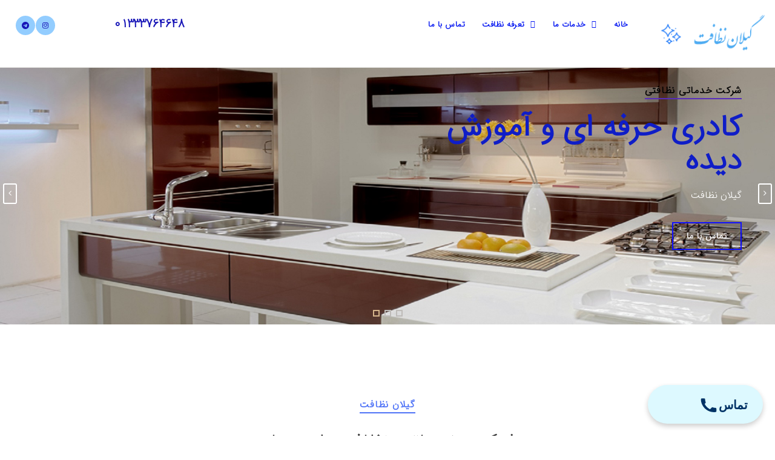

--- FILE ---
content_type: text/html; charset=UTF-8
request_url: https://gilannezafatt.ir/%D8%A7%D9%86%D8%B2%D9%84%DB%8C/%D8%AC%D9%87%D8%A7%D9%86%DA%AF%D8%A7%D9%86%DB%8C
body_size: 5844
content:
<!DOCTYPE html>
<html lang="fa">
<head><meta http-equiv="Content-Type" content="text/html; charset=utf-8">

<meta http-equiv="X-UA-Compatible" content="IE=edge">
<meta name="viewport" content="width=device-width, initial-scale=1">
<meta name="title" content="شرکت خدماتی نظافتی  در جهانگانی | شرکت نظافتی  در جهانگانی | شرکت خدماتی نظافتی لاهیجان">
<title>شرکت خدماتی نظافتی  در جهانگانی | شرکت نظافتی  در جهانگانی | شرکت خدماتی نظافتی لاهیجان</title>
<meta name="description" content="شرکت خدماتی نظافتی لاهیجان , شرکت خدماتی نظافتی  در جهانگانی , شرکت نظافتی  در جهانگانی  , نظافت شرکت  در جهانگانی , گیلان نظافت بهترین ارائه دهنده نظافت در استان گیلان">
<meta name="keywords" content="شرکت خدماتی نظافتی لاهیجان , شرکت نظافتی لاهیجان , شرکت خدماتی لاهیجان , خدمات نظافت منزل رشت , نظافت منزل توسط خانم انزلی , شرکت نظافتی خدماتی رشت , نظافت منزل لاهیجان  , نظافت ساختمان">
<link rel="icon" href="/assets/images/icon/cropped-fave-icon-32x32.png" />
<meta property="og:title" content="شرکت خدماتی نظافتی  در جهانگانی | شرکت نظافتی  در جهانگانی | شرکت خدماتی نظافتی لاهیجان">
<meta property="og:description" content="شرکت خدماتی نظافتی لاهیجان , شرکت خدماتی نظافتی  در جهانگانی , شرکت نظافتی  در جهانگانی  , نظافت شرکت  در جهانگانی , گیلان بهترین ارائه دهنده نظافت در استان گیلان">
<link href="/assets/css/bootstrap.min.css" rel="stylesheet">
<link href="/assets/css/style.css" rel="stylesheet">
<link href="https://fonts.googleapis.com/css?family=PT+Serif:400,400i,700,700i" rel="stylesheet">
<link href="https://fonts.googleapis.com/css?family=Lato:100,100i,300,300i,400,400i,700,700i,900,900i" rel="stylesheet">
<link href="/assets/css/font-awesome.min.css" rel="stylesheet">
<link rel="stylesheet" type="text/css" href="/assets/css/fontello.css">
<link href="/assets/css/owl.carousel.min.css" rel="stylesheet">
<link href="/assets/css/owl.theme.default.css" rel="stylesheet">

<!-- Google tag (gtag.js) -->
<script>
  window.dataLayer = window.dataLayer || [];
  function gtag(){dataLayer.push(arguments);}
  gtag('js', new Date());

  gtag('config', 'G-KNMGJ3E34R');
</script>
</head>

</script>
<body>
<div class="header-wrapper">
   <a style="position: fixed; bottom: 20px; right: 20px; background-color: #ddf9ff; color: #003366; padding: 15px 25px; text-align: center; text-decoration: none; border-radius: 50px; box-shadow: 0 4px 8px rgba(0,0,0,0.2); font-family: Arial, sans-serif; font-size: 18px;" 
   href="tel:01333764648">
   <div class="call-info" style="display: flex; align-items: center; gap: 12px; transition: transform 0.3s ease;">
       <svg xmlns="http://www.w3.org/2000/svg" style="width: 32px; height: 32px; fill: #003366;" viewBox="0 0 24 24">
           <path d="M6.62 10.79a15.464 15.464 0 006.59 6.59l2.2-2.2a1.002 1.002 0 011.11-.21c1.12.45 2.33.7 3.59.7a1 1 0 011 1v3.17a1 1 0 01-1 1C10.07 22 2 13.93 2 4.99a1 1 0 011-1H6.16a1 1 0 011 1c0 1.26.25 2.47.7 3.59a1 1 0 01-.21 1.11l-2.2 2.2z"/>
       </svg>
       <span style="font-size: 20px; font-weight: bold;">تماس</span>
   </div>
</a>




    <div class="container-fluid">
      <div class="row">
        <div class="col-lg-2 col-sm-4 col-md-3 col-xs-12">
          <div class="logo"> <a href="/"><img src="/assets/images/logo.png" class="img-responsive" alt="لوگو"></a> </div>
        </div>
        <div class="col-lg-7 col-md-9 col-sm-12 col-xs-12">
          <div class="navigation-wrapper">
            <div id="navigation">
              <ul>
                <li class="active"><a href="/" title="خانه">خانه</a></li>
				 <li class="has-sub"><a href="/services" title="خدمات ما">خدمات ما</a>
                  <ul>
                    <li><a href="/services" title="نظافت منزل">نظافت منزل</a></li>
                    <li><a href="/services" title="نظافت ساختمان">نظافت ساختمان</a></li>
				    <li><a href="/services" title="نظافت شرکت ها">نظافت شرکت ها</a></li>
                    <li><a href="/services" title="پذیرایی از مجالس">پذیرایی از مجالس</a></li>

                  </ul>
                </li>
				 <li class="has-sub"><a href="/price" title="تعرفه نظافت">تعرفه نظافت</a>
                  <ul>
                    <li><a href="/price" title="تعرفه نظافت منزل">تعرفه نظافت منزل</a></li>
                    <li><a href="/price" title="تعرفه نظافت ساختمان">تعرفه نظافت ساختمان</a></li>
				    <li><a href="/price" title="تعرفه نظافت شرکت ها">تعرفه نظافت شرکت ها</a></li>
                    <li><a href="/price" title="تعرفه پذیرایی">تعرفه پذیرایی</a></li>

                  </ul>
                </li>
                <li><a href="/contact-us" title="تماس با ما">تماس با ما</a> </li>
              </ul>
            </div>
          </div>
        </div>
        <div class="col-lg-2 hidden-md hidden-sm hidden-xs">
          <div class="call-info">
		   <a href="tel:01333764648">
            <p class="call-text">01333764648</p>
			</a>
          </div>
        </div>
        <div class="col-lg-1 hidden-md hidden-sm hidden-xs">
          <div class="social ">
            <ul>
              <li><a href="https://t.me/Aliisssss"target="_blank"><i class="fa fa-telegram"></i></a></li>
              <li><a href="https://www.instagram.com/yektaco"target="_blank"><i class="fa fa-instagram"></i></a></li>
            </ul>
          </div>
        </div>
      </div>
    </div>
  
</div>
    <div class="slider">
        <div class="owl-carousel owl-theme">
            <div class="item"> <img src="/assets/images/slide01.jpg" class="img-responsive" alt="شرکت خدماتی نظافتی">
                <div class="container">
                    <div class="row">
                        <div class="col-lg-6 col-md-6 col-sm-12 col-xs-12">
                            <div class="slider-captions"><span class="small-title hidden-xs">شرکت خدماتی نظافتی</span>
                                <h4 class="slider-title">کادری حرفه ای و آموزش دیده</h4>
                                <p class="slider-text hidden-xs">گیلان نظافت</p>
                                <a href="/contact-us" class="btn btn-default btn-lg hidden-xs">تماس با ما</a> </div>
                        </div>
                    </div>
                </div>
            </div>
            <div class="item"><img src="/assets/images/slide02.jpg" class="img-responsive" alt="شرکت خدماتی نظافتی لاهیجان">
                <div class="container">
                    <div class="row">
                        <div class="col-lg-6 col-md-6 col-sm-12  col-xs-12">
                            <div class="slider-captions"><span class="small-title hidden-xs">شرکت نظافتی در استان گیلان</span>
                                <h6 class="slider-title">دارای نظافتچی خانم و آقا</h6>
                                <p class="slider-text hidden-xs">نظافتچی حرفه ای</p>
                                <a href="/contact-us" class="btn btn-default btn-lg hidden-xs">تماس با ما</a> </div>
                        </div>
                    </div>
                </div>
            </div>
            <div class="item"><img src="/assets/images/slide04.jpg" class="img-responsive" alt="شرکت نظافتی رشت">
                <div class="container">
                    <div class="row">
                        <div class="col-lg-6 col-md-6 col-sm-12  col-xs-12">
                            <div class="slider-captions"><span class="small-title hidden-xs">شرکت نظافتی رشت</span>
                                <h5 class="slider-title">اعزام نظافتچی برای بیشتر شهر های استان گیلان</h5>
                                <p class="slider-text hidden-xs">گیلان نظافت</p>
                                <a href="/contact-us" class="btn btn-default btn-lg hidden-xs">گیلان نظافت</a> </div>
                        </div>
                    </div>
                </div>
            </div>
        </div>
    </div>
    <div class="space-medium">
        <div class="container">
            <div class="row">
                <div class="col-lg-12 col-md-12 col-sm-12 col-lg-12 text-center">
                    <div class="section-title"> <span class="small-title">گیلان نظافت</span>
                        <h1>شرکت خدماتی نظافتی لاهیجان</h1>
                    </div>
                </div>
            </div>
            <div class="row">
                <div class="col-lg-3 col-md-3 col-sm-6 col-xs-12">
                    <div class="service-block">
                        <div class="service-img"><img src="/assets/images/page/home.svg"  alt="نظافت منزل" class="img-responsive"></div>
                        <div class="service-content">
                            <h2><a href="/services" class="title">نظافت منزل  در جهانگانی </a></h2>
                            <p>نظافت منزل , نظافت اشپزخانه , نظافت سرویس ها , نظافت شیشه ها , نظافت کابینت ها , دیوار شوئی , خانه تکانی ایام عید </p>
                            <a href="/services" class="btn-link">خدمات ما</a> </div>
                    </div>
                </div>
                <div class="col-lg-3 col-md-3 col-sm-6 col-xs-12">
                    <div class="service-block">
                         <div class="service-img"><img src="/assets/images/page/hose.svg"  alt="نظافت ساختمان" class="img-responsive"></div>
                        <div class="service-content">
                            <h2><a href="/services" class="title">نظافت ساختمان  در جهانگانی </a></h2>
                               <p>نظافت ساختمان , نظافت راه پله , نظافت برج ها , نظافت حیاط , نظافت لابی , نظافت نردها , نظافت آسانسور , نظافت پارکینگ </p>
                            <a href="/services" class="btn-link">خدمات ما</a> </div>
                    </div>
                </div>
                <div class="col-lg-3 col-md-3 col-sm-6 col-xs-12">
                    <div class="service-block">
                         <div class="service-img"><img src="/assets/images/page/com.svg"  alt="نظافت شرکت " class="img-responsive"></div>
                        <div class="service-content">
                            <h2><a href="/services" class="title">نظافت شرکت ها  در جهانگانی </a></h2>
                            <p>نظافت آبدارخانه , گردگیری کابینت ها , نظافت سرویس ها , نظافت شیشه های داخلی  , گردگیری فایل ها , گردگیری میزها </p>
                            <a href="/services" class="btn-link">خدمات ما</a> </div>
                    </div>
                </div>
                <div class="col-lg-3 col-md-3 col-sm-6 col-xs-12">
                    <div class="service-block">
                        <div class="service-img"><img src="/assets/images/page/Cele.svg"  alt="پذیرایی از مجالس" class="img-responsive"></div>
                        <div class="service-content">
                            <h2><a href="/services" class="title">پذیرایی از مجالس  در جهانگانی </a></h2>
                            <p>پذیرایی از مجالس , پذیرایی از مجالس عروسی , پذیرایی از مجالس نامزدی , پذیرایی از مجالس تولد , پذیرایی از مراسم عزاداری </p>
                            <a href="/services" class="btn-link">خدمات ما</a> </div>
                    </div>
                </div>
				
            </div>
            <hr>
            
        </div>
    </div>
	
	 <div class="space-medium">
        <div class="container">
            <div class="row">
                <div class="col-lg-12 col-md-12 col-sm-12 col-lg-12 text-center">
                    <div class="section-title"> <span class="small-title">گیلان نظافت</span>
                        <h2>شرکت نظافتی  در جهانگانی </h2>
						<h2> تعرفه نظافت</h2>
                    </div>
                </div>
            </div>
            <div class="row">
                <div class="col-lg-3 col-md-3 col-sm-6 col-xs-12">
                    <div class="service-block">
                        <div class="service-img"><img src="/assets/images/page/price.svg"  alt="تعرفه نظافت منزل" class="img-responsive"></div>
                        <div class="service-content">
                            <h3><a href="/price" class="title">تعرفه نظافت منزل</a></h3>
                            <p>تعرفه نظافت منزل هم به صورت ساعتی و  هم تمام وقت میباشد. نظافت منزل توسط نظافتچی خانم و آقا انجام میشود</p>
                            <a href="/price" class="btn-link">تعرفه نظافت</a> </div>
                    </div>
                </div>
                <div class="col-lg-3 col-md-3 col-sm-6 col-xs-12">
                    <div class="service-block">
                         <div class="service-img"><img src="/assets/images/page/price1.svg"  alt="تعرفه نظافت ساختمان" class="img-responsive"></div>
                        <div class="service-content">
                            <h3><a href="/price" class="title">تعرفه نظافت ساختمان</a></h3>
                               <p>تعرفه نظافت ساختمان بر اساس تعداد طبقات و تعداد واحد معین میشود. و نیز از نظافتچی آقا و خانم استفاده میشود</p>
                            <a href="/price" class="btn-link">تعرفه نظافت</a> </div>
                    </div>
                </div>
                <div class="col-lg-3 col-md-3 col-sm-6 col-xs-12">
                    <div class="service-block">
                         <div class="service-img"><img src="/assets/images/page/mall.svg"  alt="تعرفه نظافت شرکت" class="img-responsive"></div>
                        <div class="service-content">
                            <h3><a href="/price" class="title">تعرفه نظافت شرکت</a></h3>
                            <p>تعرفه نظافت شرکت هم به صورت ساعتی و هم تمام وقت میباشد. برای نظافت شرکت از نظافتچی آقا و خانم استفاده میشود</p>
                            <a href="/price" class="btn-link">تعرفه نظافت</a> </div>
                    </div>
                </div>
                <div class="col-lg-3 col-md-3 col-sm-6 col-xs-12">
                    <div class="service-block">
                        <div class="service-img"><img src="/assets/images/page/price2.svg"  alt="تعرفه پذیرایی از مجالس" class="img-responsive"></div>
                        <div class="service-content">
                            <h3><a href="/price" class="title">تعرفه پذیرایی از مجالس</a></h3>
                            <p>تعرفه پذیرایی از مجالس به صورت ساعتی میباشد و دارای کادری مجرب از نیروی خانم و آقا میباشد</p>
                            <a href="/price" class="btn-link">تعرفه نظافت</a> </div>
                    </div>
                </div>
				<div class="row">
                <div class="col-lg-12 col-md-12 col-sm-12 col-lg-12 text-center">
                    <div class="section-title"> <span class="small-title">درباره ما</span>
                        <h5>نظافتچی حرفه ای حق شماست</h5>
                        <p class="lead">آلیس بعد از 10 سال سابقه درخشان در تهران اینبار تصمیم به راه اندازی شعب در استان گیلان به خصوص شهر رشت و لاهیجان گرفت</p>
                    </div>
                </div>
                <div class="col-lg-4 col-md-4 col-sm-4 col-xs-12">
                    <div class="feature-block">
                        <div class="feature-content">
                            <h3 class="mb30">چرا ما را انتخاب کنید؟</h3>
							<li><i class="fa fa-check-square-o "></i>سابقه 10 ساله درخشان در امر نظافت</li>
						   <li><i class="fa fa-check-square-o "></i>نظافتچیان دارای بیمه مسئولیت میباشند</li>
                             <li><i class="fa fa-check-square-o "></i>نظافتچی های آموزش دیده و حرفه ای</li> 
							 <li><i class="fa fa-check-square-o "></i>اعزام نیروی نظافتی به تمام نقاط استان گیلان</li> 
							
                            <!--a href="#" class="btn-link"> read more</a--> </div>
                    </div>
                </div>
                <div class="col-lg-4 col-md-4 col-sm-4 col-xs-12">
                    <div class="feature-block">
                        <!--div class="feature-content">
                            <h3 class="mb30">شعب شرکت خدماتی نظافتی اسپینو</h3>
							<!--ul>
							<li><i class="fa fa-check-square-o "></i>شرکت خدماتی نظافتی شرق تهران</li> 
							<li><i class="fa fa-check-square-o "></i>شرکت خدماتی نظافتی غرب تهران</li>
							<li><i class="fa fa-check-square-o "></i>شرکت خدماتی نظافتی شمال تهران</li>
							<li><i class="fa fa-check-square-o "></i>شرکت خدماتی نظافتی مرکز تهران</li> 
							</ul-->
                            <!--a href="#" class="btn-link">View Our Fees</a--> </div>
                    </div>
                </div>
                <!--div class="col-lg-4 col-md-4 col-sm-4 col-xs-12">
                    <div class="feature-block">
                        <div class="feature-content">
                            <h3 class="mb30"></h3>
                            <div class="feature-icon feature-text">
                                <ul>
								    <li><i class="fa fa-check-square-o "></i></li>
									<li><i class="fa fa-check-square-o "></i></li>
									<li><i class="fa fa-check-square-o "></i></li>
									<li><i class="fa fa-check-square-o "></i></li>
                                    
                                   
                                </ul>
                            </div>
                            <!--a href="#" class="btn-link">About us</a> </div>
                    </div>
                </div-->
            </div>
            </div>
            <hr>
            
        </div>
    </div>

    <div class="space-medium bg-default">
        <div class="container">
            <div class="row">
                <div class="col-lg-3 col-md-4 col-sm-6 col-xs-12">
                    <div class="counter-block">
                        <div class="counter-icon"><i class="icon-student"></i></div>
                        <div class="counter-content">
                            <h6 class="counter-title">1200 +</h6>
                            <span class="counter-text">مشتریان راضی</span> </div>
                    </div>
                </div>
                <div class="col-lg-3 col-md-4 col-sm-6 col-xs-12">
                    <div class="counter-block">
                        <div class="counter-icon"><i class="icon-agreement"></i></div>
                        <div class="counter-content">
                            <h6 class="counter-title">10 +</h6>
                            <span class="counter-text">سابقه درخشان</span> </div>
                    </div>
                </div>
                <div class="col-lg-3 col-md-4 col-sm-6 col-xs-12">
                    <div class="counter-block">
                        <div class="counter-icon"><i class="icon-student"></i></div>
                        <div class="counter-content">
                            <h6 class="counter-title">50 +</h6>
                            <span class="counter-text">نظافتچی آقا و خانم</span> </div>
                    </div>
                </div>
                <div class="col-lg-3 col-md-4 col-sm-6 col-xs-12">
                    <div class="mt80"><a href="tel:01333764648" class="btn btn-default btn-lg">اکنون با ما تماس بگیرید</a></div>
                </div>
            </div>
        </div>
    </div>

    <div class="space-medium">
        <div class="container">
            <div class="row">
                <div class="col-lg-12 col-md-12 col-sm-12 col-lg-12 text-center">
                    <div class="section-title"> <span class="small-title">برخی از مشترکین</span>
                        <h3>نظرات برخی از مشترکین ما</h3>
                    </div>
                </div>
                <div class="col-lg-4 col-md-4 col-sm-6 col-xs-12">
                    <div class="testimonial-block ">
                        <div class="testimonial-content">
                            <div class="testimonial-icon"><i class="icon-left-quote"></i></div>
                            <p class="testimonial-text">“سرعت العمل و دقت نیروی نظافتچی عالی بود” </p>
                            <span class="testimonial-meta"> مدیریت شرکت پارس  _ آقای محمدی</span> </div>
                    </div>
                </div>

                <div class="col-lg-4 col-md-4 col-sm-6 col-xs-12">
                    <div class="testimonial-block ">
                        <div class="testimonial-content">
                            <div class="testimonial-icon"><i class="icon-left-quote"></i></div>
                            <p class="testimonial-text">“نظافتچی به موقع حضور پیدا کرد و با نظم کار نظافت رو انجام داد” </p>
                            <span class="testimonial-meta"> مسئول تدارکات شرکت تجارت ایرانیان - آقای فصاحت</span> </div>
                    </div>
                </div>
                <div class="col-lg-4 col-md-4 col-sm-6 col-xs-12">
                    <div class="testimonial-block ">
                        <div class="testimonial-content">
                            <div class="testimonial-icon"><i class="icon-left-quote"></i></div>
                            <p class="testimonial-text">“از شما ممنونم که دیگر دقدقه نظافت رو ندارم” </p>
                            <span class="testimonial-meta">خانه دار - مینا سلیمانی</span> </div>
                    </div>
                </div>
            </div>
            <div class="row">
                <div class="col-md-12 text-center mt30"><a href="tel:01333764648" class="btn btn-primary btn-lg ">هم اکنون با ما تماس بگیرید</a></div>
            </div>
        </div>
    </div>
    <!--div class="space-medium bg-light">
        <div class="container">
            <div class="row">
                <div class="col-lg-12 col-md-12 col-sm-12 col-lg-12 text-center">
                    <div class="section-title"> <span class="small-title"></span>
                        <h4>/h4>
                    </div>
                </div>
            </div>
            <div class="row">
                <div class="col-lg-3 col-md-3 col-sm-4 col-xs-12">
                    <div class="post-block">
                        <div class="post-img">
                            <a href="#" class="imghover"><img src="/images/ara/ara1.jpg" alt="" class="img-responsive"></a>
                        </div>
                        <div class="post-content">
                            <div class="meta-categories"><a href="#"></a></div>
                            <p class="mt20"></p>
                            <div class="meta-date">اسفند 26 1397</div>
                        </div>
                    </div>
                </div>
                <div class="col-lg-3 col-md-3 col-sm-4 col-xs-12">
                    <div class="post-block">
                        <div class="post-img">
                            <a href="#" class="imghover"><img src="/images/ara/ara2.jpg" alt="" class="img-responsive"></a>
                        </div>
                        <div class="post-content">
                            <div class="meta-categories"><a href="#"></a></div>
                            <p class="mt20"></p>
                            <div class="meta-date">آذر 07 1397</div>
                        </div>
                    </div>
                </div>
                <div class="col-lg-3 col-md-3 col-sm-4 col-xs-12">
                    <div class="post-block">
                        <div class="post-img">
                            <a href="#" class="imghover"> <img src="/images/ara/ara3.jpg" alt="" class="img-responsive"></a>
                        </div>
                        <div class="post-content">
                            <div class="meta-categories"><a href="#">خلع ید </a></div>
                            <p class="mt20"></p>
                            <div class="meta-date">بهمن 09 1397</div>
                        </div>
                    </div>
                </div>
                <div class="col-lg-3 col-md-3 col-sm-4 col-xs-12">
                    <div class="post-block">
                        <div class="post-img">
                            <a href="#" class="imghover"><img src="/images/ara/ara4.jpg" alt="" class="img-responsive"></a>
                        </div>
                        <div class="post-content">
                            <div class="meta-categories"><a href="#"></a></div>
                            <p class="mt20"></p>
                            <div class="meta-date">دی 29 1397</div>
                        </div>
                    </div>
                </div>
				<div class="col-md-12 text-center mt30"><a href="ara.html" class="btn btn-primary btn-lg "></a></div>
            </div>
        </div>
    </div-->
    <!--div class="space-medium">
        <div class="container">
            <div class="row">
                <div class="col-lg-12 col-md-12 col-sm-12 col-lg-12 text-center">
                    <div class="section-title"> <span class="small-title">Request a free</span>
                        <p>Submit your contact details and we’ll be in touch shortly.</p>
                    </div>
                </div>
            </div>
            <div class="row">
                <form>
                    <div class="col-lg-offset-3 col-lg-6 col-md-offset-3 col-md-6 col-sm-offset-2 col-sm-8 col-xs-12">
                        <div class="form-group">
                            <label class="control-label sr-only " for="name"></label>
                            <input id="name" type="text" placeholder="Name" class="form-control">
                        </div>
                        <div class="form-group">
                            <label class="control-label sr-only " for="email"></label>
                            <input id="email" type="text" placeholder="Email" class="form-control">
                        </div>
                        <div class="form-group">
                            <label class="control-label sr-only" for="textarea"></label>
                            <textarea class="form-control" id="textarea" name="textarea" rows="6" placeholder="Messages"></textarea>
                        </div>
                        <div class="text-center">
                            <button class="btn btn-primary">send us message</button>
                        </div>
                    </div>
                </form>
            </div>
        </div>
    </div-->
    <div class="footer">
        <div class="container">
            <div class="row">
                <div class=" col-lg-4 col-md-4 col-sm-4 col-xs-12">
                    <div class="footer-widget">
                        <div class="logo mb30">
                            <a href="/"><img src="/assets/images/ft-logo.png" class="img-responsive" alt="لوگو"></a>
                        </div>
                        <p>تمام تلاش مجموعه ما رضایت حداکثری شماست</p>
                        <a href="/contact-us" class="btn btn-default btn-sm">تماس با ما</a></div>
                </div>
                <div class=" col-lg-2 col-md-2 col-sm-3 col-xs-12">
                    <div class="footer-widget">
                        <h3 class="footer-title">لینک های ما</h3>
                        <ul>
                            <li><a href="/">خانه </a></li>
                            <li><a href="/services">خدمات ما</a></li>
                            <li><a href="/price">تعرفه نظافت</a></li>
                            <li> <a href="/contact-us">تماس با ما</a></li>
                        </ul>
                    </div>
                </div>
				
                <div class="col-lg-3 col-md-3 col-sm-3 col-xs-12 ">
                    <div class="footer-widget">
                        <h3 class="footer-title">ساعت کار ما</h3>
                        <div class="footer-timing">
                            <ul>
                                <li>شنبه تا پنجشنبه: 8:00 - 22:00</li>
                                <li>ایام تعطیل : 9:00 - 20:00</li>
                            </ul>
                        </div>
                    </div>
                </div>
                <div class="col-lg-3 col-md-3 col-sm-3 col-xs-12 ">
                    <div class="footer-widget">
                       <h3 class="footer-title">شعب ما در رشت</h3>
                        <div class="contact-info">
                            <ul>
                              <a href="tel:01333764648">
                                <li>شعبه رشت : 33764648 013</li>
                                </a>
							  <a href="tel:01333764678">
                              <li>شعبه رشت : 33764678 013</li>
		                      </a>
							 </ul>
						 </div>
							   <h3 class="footer-title">شعب ما در تهران</h3>
							   <div class="contact-info">
                            <ul>
							  <a href="tel:02144298155">
                              <li>شعبه غرب تهران : 44298155 021</li>
		                      </a>
							  <a href="tel:02122414035">
                              <li>شعبه شمال تهران : 22414035 021</li>
		                      </a>
							  <a href="tel:02177163610">
                              <li>شعبه شرق تهران : 77163610 021</li>
		                      </a>
							  <a href="tel:02188087332">
                              <li>شعبه شهرک غرب : 88087332 021</li>
		                      </a>
                               
                            </ul>
                        </div>
                        <div class="footer-social"> <span><a href="https://t.me/Aliisssss" target="_blank"><i class="fa fa-telegram"></i></a></span> <span><a href="https://www.instagram.com/yektaco" target="_blank"><i class="fa fa-instagram"></i></a></span> </div>
                    </div>
                </div>
            </div>
        </div>
    </div>
	                        <h2 style="float:right;margin:0 10px;font-size:12px;padding:0;clear:both">شرکت خدماتی نظافتی در جهانگانی </h2> 
                            <h2 style="float:right;margin:0 10px;font-size:12px;padding:0">شرکت خدماتی نظافتی لاهیجان</h2>
                            <h2 style="float:right;margin:0 10px;font-size:12px;padding:0">شرکت خدماتی نظافتی رشت</h2>
							<h2 style="float:right;margin:0 10px;font-size:12px;padding:0">شرکت نظافتی خدماتی رشت</h2>
                            <h2 style="float:right;margin:0 10px;font-size:12px;padding:0">شرکت خدماتی نظافتی انزلی</h2>
                            <h2 style="float:right;margin:0 10px;font-size:12px;padding:0">شرکت خدماتی  در جهانگانی </h2>
                            <h2 style="float:right;margin:0 10px;font-size:12px;padding:0">شرکت نظافت منزل </h2>
							
							
							<h3 style="float:right;margin:0 10px;font-size:12px">نظافت منزل فوری  در جهانگانی</h3> 
							 <h3 style="float:right;margin:0 10px;font-size:12px">نظافت شرکت  در جهانگانی </h3> 
							<h3 style="float:right;margin:0 10px;font-size:12px"> شرکت نظافتی خدماتی  در جهانگانی </h3> 
                        
                            <h4 style="float:right;margin:0 10px;font-size:12px">نظافت خانه</h4> 
                            <h4 style="float:right;margin:0 10px;font-size:12px">نظافت منازل</h4> 
                            <h4 style="float:right;margin:0 10px;font-size:12px">شرکت خدمات نظافت </h4> 
                           
							
							<h5 style="float:right;margin:0 10px;font-size:12px;">بهترین شرکت نظافتی</h5>
                            <h5 style="float:right;margin:0 10px;font-size:12px">بهترین شرکت خدماتی</h5>
                            <h5 style="float:right;margin:0 10px;font-size:12px">بهترین شرکت خدماتی نظافتی</h5>
							
							<h6 style="float:right;margin:0 10px;font-size:12px">خدمات منزل</h6>
							
							<a href="https://gilannezafatt.ir/" style="float:right;margin:0 10px;font-size:12px;padding:0;clear:both">شرکت خدماتی نظافتی  در جهانگانی </a> 
                            <a href="https://gilannezafatt.ir/" style="float:right;margin:0 10px;font-size:12px;padding:0">شرکت خدماتی نظافتی لاهیجان</a>
                            <a href="https://gilannezafatt.ir/" style="float:right;margin:0 10px;font-size:12px;padding:0">شرکت خدماتی نظافتی رشت</a>
                            <a href="https://gilannezafatt.ir/" style="float:right;margin:0 10px;font-size:12px;padding:0">شرکت خدماتی نظافتی انزلی</a>
                            <a href="https://gilannezafatt.ir/" style="float:right;margin:0 10px;font-size:12px;padding:0">شرکت خدماتی  در جهانگانی </a>
                            <a href="https://gilannezafatt.ir/" style="float:right;margin:0 10px;font-size:12px;padding:0">شرکت نظافت منزل  در جهانگانی </a>
                            <a href="https://gilannezafatt.ir/" style="float:right;margin:0 10px;font-size:12px;padding:0">شرکت نظافتی  در جهانگانی</a>
                            <a href="https://gilannezafatt.ir/" style="float:right;margin:0 10px;font-size:12px;padding:0">شرکت نظافتی خدماتی   در جهانگانی</a>
                            <a href="https://gilannezafatt.ir/" style="float:right;margin:0 10px;font-size:12px;padding:0">تعرفه نظافت</a>
							<a href="https://gilannezafatt.ir/" style="float:right;margin:0 10px;font-size:12px;padding:0">کارگر نظافتچی</a>
                            
                            <a href="https://gilannezafatt.ir/" style="float:right;margin:0 10px;font-size:12px">پذیرایی از مجالس </a> 
                            <a href="https://gilannezafatt.ir/" style="float:right;margin:0 10px;font-size:12px">نظافت شرکت ها </a> 
                            <a href="https://gilannezafatt.ir/" style="float:right;margin:0 10px;font-size:12px">نظافت ساختمان  در جهانگانی</a> 
                            <a href="https://gilannezafatt.ir/" style="float:right;margin:0 10px;font-size:12px">نظافت منزل  در جهانگانی</a> 
							 <a href="https://gilannezafatt.ir/" style="float:right;margin:0 10px;font-size:12px"> نظافت شرکت در جهانگانی</a> 
                        
                            <a href="https://gilannezafatt.ir/" style="float:right;margin:0 10px;font-size:12px">تعرفه نظافت منزل</a> 
                            <a href="https://gilannezafatt.ir/" style="float:right;margin:0 10px;font-size:12px">نظافت خانه</a> 
                            <a href="https://gilannezafatt.ir/" style="float:right;margin:0 10px;font-size:12px">نظافت منازل</a> 
                            <a href="https://gilannezafatt.ir/" style="float:right;margin:0 10px;font-size:12px">شرکت خدمات نظافت </a> 
                            <a href="https://gilannezafatt.ir/" style="float:right;margin:0 10px;font-size:12px">نظافت منزل فوری  در جهانگانی</a> 
							
                            
							<a href="https://nezafatiran.ir/" style="float:right;margin:0 10px;font-size:12px">شرکت خدماتی نظافتی معتبر</a>
							<a href="https://nezafatiran.ir/" style="float:right;margin:0 10px;font-size:12px">شرکت نظافتی</a>
							<a href="https://irannezafat.ir/" style="float:right;margin:0 10px;font-size:12px">خدمات نظافت منزل</a>
                            <a href="https://www.nezafattehran.ir/" style="float:right;margin:0 10px;font-size:12px">شرکت نظافتی خدماتی</a>
                            <a href="https://www.tehrannezafat.ir/" style="float:right;margin:0 10px;font-size:12px">کارگر برای نظافت منزل</a>
                            <a href="https://www.tarotamiz.net/" style="float:right;margin:0 10px;font-size:12px">شرکت خدماتی نظافتی</a> 
                            <a href="https://nezafatrasht.ir/" style="float:right;margin:0 10px;font-size:12px">شرکت خدماتی نظافتی رشت</a> 
                            <a href="https://www.tarotamiz.net/home-grooming-by-young-lady" style="float:right;margin:0 10px;font-size:12px">نظافت منزل توسط خانم</a>
                            <a href="https://www.tarotamiz.net/Cleaning-building" style="float:right;margin:0 10px;font-size:12px">نظافت ساختمان</a>
                            <a href="https://tamizz.ir/" style="float:right;margin:0 10px;font-size:12px">شرکت خدماتی نظافتی</a>
                            <a href="https://paktim.ir/" style="float:right;margin:0 10px;font-size:12px">شرکت نظافتی</a>
                            <a href="https://yektapak.ir/" style="float:right;margin:0 10px;font-size:12px">نظافت منزل</a>
                            <a href="https://spinow.ir/services/" style="float:right;margin:0 10px;font-size:12px">شرکت خدماتی نظافتی</a>

    <div class="tiny-footer">
        <div class="container">
            <div class="row">
                <div class="col-md-12">
               <p></p>
                </div>
            </div>
        </div>
    </div>
    <script src="/assets/js/jquery.min.js" type="text/javascript"></script>
    <script src="/assets/js/bootstrap.min.js" type="text/javascript"></script>
    <script src="/assets/js/menumaker.js" type="text/javascript"></script>
    <script type="text/javascript" src="/assets/js/jquery.sticky.js"></script>
    <script type="text/javascript" src="/assets/js/sticky-header.js"></script>
    <script type="text/javascript" src="/assets/js/owl.carousel.min.js"></script>
    <script type="text/javascript" src="/assets/js/slider.js"></script>
	

</body>


</html>


--- FILE ---
content_type: text/css
request_url: https://gilannezafatt.ir/assets/css/style.css
body_size: 6787
content:
@charset "UTF-8";

/* CSS Document */

/*------------------------------------------------------------------

Template Name:      Law Firm Legal Service Responsive Website Template
Version:            1.0.0
Created Date:       15/06/2017 
Created by :        https://easetemplate.com/ 

------------------------------------------------------------------
[CSS Table of contents]

1.  Body / Typography 
2.  Form Elements
3.  Buttons
4.  General / Elements
        4.1 Section space
        4.2 Margin space
        4.3 Padding space
        4.4 Background color
        4.5 Features
        4.7 Call to actions
        4.8 Img hover effect
        4.9 Icon
        -----------------------
5. Header / Navigations
        5.1 Header Regular
        5.2 Header Transparent
        5.3 Navigation Regular
        5.4 Page Header

        -----------------------
6. Slider
        6.1 Slider
        -----------------------
7. Content
8. Footers
9. Pages
    9.1  Service
    9.2  Service Single / sidebar with sidenav
    9.3  Testimonial
    9.4  Contact us
    9.5  Styleguide
    ------------------------------------
10.Blog
    10.1 Blog Default
    10.2 Blog Single
    ------------------------------------
11.Sidebar
    11.1 Widget
    ------------------------------------

13. Media Queries

------------------------------------------------------------------*/

/*-----------------------------------
    1. Body / Typography 
-----------------------------------*/

 
@font-face{
   /*font-family: 'iransans';
   src: url('../fonts/iransans.ttf');*/
   
   font-family:'iransans';
  font-style: normal;font-weight: normal;
  src: url('/assets/fonts/IRANSansWeb(FaNum)_Light.eot') format("embedded-opentype"), url('/assets/fonts/IRANSansWeb(FaNum)_Light.woff') format("woff"),url('/assets/fonts/IRANSansWeb(FaNum)_Light.woff2') format("woff2"), url('/assets/fonts/IRANSansWeb(FaNum)_Light.ttf') format("truetype");
}
body{
font-family: 'iransans'!important;
}
body { -webkit-font-smoothing: antialiased; text-rendering: optimizeLegibility; font-family: 'iransans'; font-size: 16px; line-height: 1.6; color: #666666; }
h1, h2, h3, h4, h5, h6 { font-weight: 400; color: #333333; font-family: 'iransans'; margin: 0px 0px 15px 0px; }
h1 { font-size: 34px; }
h2 { font-size: 24px; }
h3 { font-size: 18px; line-height: 29px; }
h4 { font-size: 16px; }
h5 { font-size: 14px; }
h6 { font-size: 12px; }
p { margin: 0 0 30px; line-height: 1.8; }
p:last-child { margin: 0px; }
ul, ol { list-style: none; margin: 0; padding: 0; }
a { text-decoration: none; color: #1715b7; -webkit-transition: all 0.3s; -moz-transition: all 0.3s; transition: all 0.3s; }
a:focus, a:hover { text-decoration: none; color: #2044f3; }
.lead { font-size: 19px; font-weight: 400; line-height: 1.8; font-family: 'iransans'; font-style: italic; }
.blockquote { background-image: url(../assets/images/quote-img.jpg); max-height: auto; margin: 0px 0px 30px 0px; font-size: 34px; font-weight: 500; font-style: italic; font-family: 'iransans'; text-align: left; padding-bottom: 47px; color: #fff; padding-top: 47px; padding-left: 30px; }
.blockquote-caption { border-left: 3px solid #d8d7d5; padding-left: 40px; }
.blocquote-author { font-family: 'iransans'; margin: 0px; font-size: 13px; text-transform: uppercase; letter-spacing: 1.6px; font-style: normal; color: #cdcccc; }
strong { color: #333; font-weight: 800; }
hr { border-bottom: 1px solid #e1e0dd; margin-bottom: 40px; margin-top: 40px; }

/*----------------------- 
    2 Form Elements:
-------------------------*/
label { }
.control-label { font-size: 12px; letter-spacing: 1.5px; text-transform: uppercase; color: #9b9a98; }
.form-control:focus { }
.textarea.form-control { }
.required { }
.input-group, .form-group { }
.form-control { color: #9b9a98; font-size: 12px; letter-spacing: .75px; font-weight: 700; width: 100%; height: 50px; padding: 10px; line-height: 1.42857143; background-image: none; background-color: #f0efed; border-radius: 0px; margin-bottom: 10px; border: 1px solid #e5e4e1; -webkit-box-shadow: inset 0 0px 0px rgba(0, 0, 0, .075); box-shadow: inset 0 0px 0px rgba(0, 0, 0, .075); text-transform: uppercase; }
.input-group { position: relative; display: table; border-collapse: separate; }
input[type=checkbox], input[type=radio] { margin: 8px 0 0; margin-top: 1px\9; line-height: normal; }

/*-------------- align ------------*/

/* =WordPress Core
-------------------------------------------------------------- */

.alignnone { margin: 5px 20px 20px 0; }
.aligncenter, div.aligncenter { display: block; margin: 5px auto 5px auto; }
.alignright { float: right; margin: 0px 0 30px 30px; }
.alignleft { float: left; margin: 0px 30px 0px 0; }
a img.alignright { float: right; margin: 0px 0 30px 30px; }
a img.alignnone { margin: 5px 20px 20px 0; }
a img.alignleft { float: left; margin: 5px 20px 20px 0; }
a img.aligncenter { display: block; margin-left: auto; margin-right: auto; }
.wp-caption { background: #fff; border: 1px solid #f0f0f0; max-width: 96%;    /* Image does not overflow the content area */ padding: 5px 3px 10px; text-align: center; }
.wp-caption.alignnone { margin: 5px 20px 20px 0; }
.wp-caption.alignleft { margin: 5px 20px 20px 0; }
.wp-caption.alignright { margin: 5px 0 20px 20px; }
.wp-caption img { border: 0 none; height: auto; margin: 0; max-width: 98.5%; padding: 0; width: auto; }
.wp-caption p.wp-caption-text { font-size: 11px; line-height: 17px; margin: 0; padding: 0 4px 5px; }

/*-----------------------------------
    3. Buttons 
-----------------------------------*/
.btn { font-family: 'iransans'; font-size: 13px; text-transform: uppercase; font-weight: 700; padding: 10px 14px; margin-bottom: 4px; letter-spacing: 1px; border-radius: 0px; }
.btn-primary { background-color: transparent; color: #4f73f7; border: #4f73f7 2px solid; }
.btn-primary:hover { background-color: #4f73f7; color: #fff; border: #4f73f7 2px solid; }
.btn-primary.focus, .btn-default:focus { background-color: #8e1e1a; color: #fff; border: #8e1e1a 2px solid; }
.btn-default { background-color: transparent; color: #fcfcff; border: #1010ff 2px solid; }
.btn-default:hover { background-color: #1010ff; color: #fff; border: #d6c4a0 2px solid; }
.btn-default.focus, .btn-primary:focus { background-color: #d6c4a0; color: #fff; border: #d6c4a0 2px solid; }
.btn-lg { padding: 12px 22px; font-size: 14px; text-align: center; }
.btn-sm { padding: 8px 12px; font-size: 12px; }
.btn-xs { padding: 4px 10px; font-size: 10px; }
.btn-link { color: #4f73f7; font-size: 12px; font-weight: 700; letter-spacing: .80px; text-transform: uppercase; }
.btn-link:hover { color: #041965; text-decoration: none; }
button.btn { height: 50px; margin-right: -1px; }

/*-----------------------------------
    4. General / Elements 
-----------------------------------*/

/*----------------------- 
    4.1 Section space :
-------------------------*/

/*Note: Section space help to create top bottom space;*/

.space-small { padding-top: 40px; padding-bottom: 40px; }
.space-medium { padding-top: 80px; padding-bottom: 80px; }
.space-large { padding-top: 120px; padding-bottom: 120px; }
.space-ex-large { padding-top: 140px; padding-bottom: 140px; }

/*----------------------
   4.2 Margin Space
-----------------------*/
.mb0 { margin-bottom: 0px; }
.mb10 { margin-bottom: 10px; }
.mb20 { margin-bottom: 20px; }
.mb30 { margin-bottom: 30px; }
.mb35 { margin-bottom: 35px; }
.mb40 { margin-bottom: 40px; }
.mb60 { margin-bottom: 60px; }
.mb80 { margin-bottom: 80px; }
.mb100 { margin-bottom: 100px; }
.mt0 { margin-top: 0px; }
.mt10 { margin-top: 10px; }
.mt20 { margin-top: 20px; }
.mt30 { margin-top: 30px; }
.mt40 { margin-top: 40px; }
.mt60 { margin-top: 60px; }
.mt70 { margin-top: 70px; }
.mt80 { margin-top: 80px; }
.mt100 { margin-top: 100px; }

/*----- less margin space from top --*/
.mt-20 { margin-top: -20px; }
.mt-40 { margin-top: -40px; }
.mt-60 { margin-top: -60px; }
.mt-80 { margin-top: -80px; }

/*-----------------------
   4.3 Padding space
-------------------------*/
.nopadding { padding: 0px; }
.nopr { padding-right: 0px; }
.nopl { padding-left: 0px; }
.pinside10 { padding: 10px; }
.pinside20 { padding: 20px; }
.pinside30 { padding: 30px; }
.pinside40 { padding: 40px; }
.pinside50 { padding: 50px; }
.pinside60 { padding: 60px; }
.pinside80 { padding: 80px; }
.pinside130 { padding: 130px; }
.pdt10 { padding-top: 10px; }
.pdt20 { padding-top: 20px; }
.pdt30 { padding-top: 30px; }
.pdt40 { padding-top: 40px; }
.pdt60 { padding-top: 60px; }
.pdt80 { padding-top: 80px; }
.pdb10 { padding-bottom: 10px; }
.pdb20 { padding-bottom: 20px; }
.pdb30 { padding-bottom: 30px; }
.pdb40 { padding-bottom: 40px; }
.pdb60 { padding-bottom: 60px; }
.pdb80 { padding-bottom: 80px; }
.pdl10 { padding-left: 10px; }
.pdl20 { padding-left: 20px; }
.pdl30 { padding-left: 30px; }
.pdl40 { padding-left: 40px; }
.pdl60 { padding-left: 60px; }
.pdl80 { padding-left: 80px; }
.pdr10 { padding-right: 10px; }
.pdr20 { padding-right: 20px; }
.pdr30 { padding-right: 30px; }
.pdr40 { padding-right: 40px; }
.pdr60 { padding-right: 60px; }
.pdr80 { padding-right: 80px; }

/*--------------------------------
4.4 Background & Block color 
----------------------------------*/
.bg-light { background-color: #f8f5f2; }
.bg-primary { }
.bg-default { background-color: #4f73f7; }
.bg-white { background-color: #fff; }
.outline { }
.section-title { text-align: center; margin-bottom: 40px; }
.title { color: #333333; }
.small-title { margin-bottom: 30px; font-size: 16px; font-weight: 700; color: #4f73f7; border-bottom: #4f73f7 2px solid; text-transform: uppercase; letter-spacing: .75px; display: inline-block; }
.text-white { color: #fff; }
.primary-sidebar { }
.secondary-sidebar { }
.well-block { }

/*--------------------------------
4.5 Features Block 
----------------------------------*/
.feature { }
.feature-block { margin-bottom: 30px; }
.feature-text { font-size: 14px; font-weight: 400; }
.feature-title { color: #333333; margin-bottom: 25px; }
.feature-content { margin-top: 20px; }
.feature-section { }
.feature-icon ul { margin-bottom: 30px; }
.feature-icon ul li { line-height: 28px; }
.feature-icon ul li i { padding-right: 10px; color: #d6c4a0; }

/*--------------------------------
4.6 Bullet/arrow
----------------------------------*/
.arrow { position: relative; padding-left: 22px; color: #bfedae; line-height: 32px; }
.arrow-chevron-circle-right li:before { font-family: 'iransans'; display: block; position: absolute; left: 0; font-size: 14px; color: #bfedae; content: "\f138"; }

/*--------------------------------
4.7 Call to actions 
----------------------------------*/
.cta-section { text-align: center; color: #fff; padding-top: 60px; padding-bottom: 60px; }
.cta-text { font-size: 18px; font-weight: 400; margin-bottom: 20px; color: #d6bcbb; }
.cta-title { color: #fff; font-size: 38px; font-weight: 700; }
.widget-cta { border: 1px solid #dbdad8; padding: 30px; margin-bottom: 30px; }
.widget-cta-icon { font-size: 40px; color: #fff; margin-bottom: 40px; }
.widget-cta-text { color: #8e1e1a; font-weight: 700; font-size: 17px; }

/*--------------------------------
 4.8 Image Hover Effect 
----------------------------------*/
img { width: auto; max-width: 100%; height: auto; margin: 0; padding: 0; border: none; line-height: normal; vertical-align: middle; }
.imghover { display: block; position: relative; max-width: 100%; }
.imghover::before, .imghover::after { display: block; position: absolute; content: ""; text-align: center; opacity: 0; }
.imghover::before { top: 0; right: 0; bottom: 0; left: 0; }
.imghover::after { top: 55%; left: 50%; padding: 10px; line-height: 10px; margin: -25px 0 0 -25px; content: "\f002"; font-family: 'iransans'; font-size: 20px; }
.imghover:hover::before, .imghover:hover::after { opacity: 1; }
.imghover:hover::before { background: rgba(73, 29, 206, 0.48); }
.imghover:hover::after { color: #fff; }

/*--------------------------------
4.9 Icon 
----------------------------------*/
.icon { }
.icon-1x { font-size: 18px; }

/* default icon size of font*/
.icon-2x { font-size: 38px; }
.icon-4x { font-size: 65px; }
.icon-6x { font-size: 88px; }
.icon-8x { font-size: 108px; }
.icon-default { color: #aa9144; }
.icon-primary { color: #474954; }
.icon-secondary { color: #fff; }
.icon-white { color: #fff; }

/*--------------------------------
5 Header / Navigations 
----------------------------------*/

/*--------------------
    5.1 Header Regular 
   ----------------------*/

.logo { }
.top-bar { background-color: #f0efe8; border-bottom: #e3e2da 1px solid; padding-top: 7px; padding-bottom: 7px; }
.connect-us { float: right; }
.call-info { padding-top: 2px; padding-left: 60px; }
.call-text { font-size: 20px; font-weight: 900; }
.call-text strong { }
.social { padding-top: 6px; }
.social ul { float: right; }
.social ul li { float: left; }
.social ul li a { font-size: 12px; padding: 10px 10px; background-color: #93cdff; border-radius: 50px; line-height: 1.2; width: 32px; height: 32px; text-align: center; margin-right: 1px; display: block; }
.social ul li a:hover { background-color: #8e1e1a; color: #fff; }
.header { }
.header-wrapper { z-index: 9; background: #fff; position: relative; padding-top: 20px; padding-bottom: 20px; border-bottom: 1px #e1e0dd solid; }
.is-sticky .header-wrapper { border-bottom: 1px #e1e0dd solid; }

/*--------------------------
    5.2 Navigations Regular
   ----------------------------*/
.hero-section { background: url(../assets/images/hero-img.html) no-repeat center; background-size: cover; }
.hero-section-caption { margin-top: 110px; margin-bottom: 110px; background-color: #4d8638; border-radius: 6px; }
.hero-title { color: #fff; font-size: 35px; font-weight: 100; line-height: 45px; margin-bottom: 25px; }
#navigation { float: right; }
#navigation, #navigation ul, #navigation ul li, #navigation ul li a, #navigation #menu-button { margin: 0; padding: 0; border: 0; list-style: none; line-height: 1; display: block; position: relative; -webkit-box-sizing: border-box; -moz-box-sizing: border-box; box-sizing: border-box; }
#navigation:after, #navigation > ul:after { content: "."; display: block; clear: both; visibility: hidden; line-height: 0; height: 0; }
#navigation #menu-button { display: none; }
#navigation { font-family: 'iransans'; -webkit-font-smoothing: antialiased; text-rendering: optimizeLegibility; }
#navigation > ul > li { float: right; }
#navigation.align-center > ul { font-size: 0; text-align: center; }
#navigation.align-center > ul > li { display: inline-block; float: none; }
#navigation.align-center ul ul { text-align: left; }
#navigation.align-right > ul > li { float: right; }
#navigation > ul > li > a { padding: 14px; font-size: 13px; color: #0214f1; text-decoration: none; font-weight: 700; text-transform: uppercase; letter-spacing: 0.5px; }
#navigation > ul > li:hover > a { color: #fff; background-color: #1010ff; }
#navigation > ul > li.has-sub > a { padding-right: 32px; }

/*#navigation > ul > li.has-sub > a:after {
 position: absolute;
 top: 22px;
 right: 11px;
 width: 8px;
 height: 2px;
 display: block;
 background: #dddddd;
 content: '';
}*/
#navigation > ul > li.has-sub > a:before { position: absolute; right: 14px; font-family: 'iransans'; content: "\f107"; -webkit-transition: all .25s ease; -moz-transition: all .25s ease; -ms-transition: all .25s ease; -o-transition: all .25s ease; transition: all .25s ease; }

/*#navigation > ul > li.has-sub:hover > a:before {
 top: 23px;
 height: 0;
}*/
#navigation ul ul { position: absolute; left: -9999px; }
#navigation.align-right ul ul { text-align: right; }
#navigation ul ul li { top: 0px; height: 0; -webkit-transition: all .25s ease; -moz-transition: all .25s ease; -ms-transition: all .25s ease; -o-transition: all .25s ease; transition: all .25s ease; }
#navigation li:hover > ul { left: auto; }
#navigation.align-right li:hover > ul { left: auto; right: 0; }
#navigation li:hover > ul > li { height: 42px; }
#navigation ul ul ul { margin-left: 100%; top: 0; }
#navigation.align-right ul ul ul { margin-left: 0; margin-right: 100%; }
#navigation ul ul li a { background-color: #7573f1; padding: 14px 22px; width: 218px; font-size: 13px; letter-spacing: 0.5px; text-decoration: none; color: #ffffff; font-weight: 700; text-transform: uppercase; border-bottom: #0f10ff 1px solid; }
#navigation ul ul li:last-child > a, #navigation ul ul li.last-item > a { border-bottom: 0; }
#navigation ul ul li:hover > a, #navigation ul ul li a:hover { color: #fff; background-color: #0632d4; }
#navigation ul ul li.has-sub > a:after { position: absolute; top: 16px; right: 11px; width: 8px; height: 2px; display: block; background: #dddddd; content: ''; }
#navigation.align-right ul ul li.has-sub > a:after { right: auto; left: 11px; }
#navigation ul ul li.has-sub > a:before { position: absolute; top: 13px; right: 14px; display: block; width: 2px; height: 8px; background: #dddddd; content: ''; -webkit-transition: all .25s ease; -moz-transition: all .25s ease; -ms-transition: all .25s ease; -o-transition: all .25s ease; transition: all .25s ease; }
#navigation.align-right ul ul li.has-sub > a:before { right: auto; left: 14px; }
#navigation ul ul > li.has-sub:hover > a:before { top: 17px; height: 0; }
#navigation.small-screen { width: 100%; }
#navigation.small-screen ul { width: 100%; display: none; }
#navigation.small-screen.align-center > ul { text-align: left; }
#navigation.small-screen ul li { width: 100%; border-top: 1px solid #28529e; top: auto; background-color: #6d8bff; }
#navigation.small-screen ul ul li, #navigation.small-screen li:hover > ul > li { height: auto; }
#navigation.small-screen ul li a, #navigation.small-screen ul ul li a { width: 100%; border-bottom: 0; padding: 20px 15px; color: #fff; }
#navigation.small-screen > ul > li { float: none; }
#navigation.small-screen ul ul li a { padding-left: 25px; }
#navigation.small-screen ul ul ul li a { padding-left: 35px; }
#navigation.small-screen ul ul li a { color: #fff; background: none; }
#navigation.small-screen ul ul li:hover > a, #navigation.small-screen ul ul li.active > a { color: #fff; background-color: #7d1c18; }
#navigation.small-screen ul ul, #navigation.small-screen ul ul ul, #navigation.small-screen.align-right ul ul { position: relative; left: 0; width: 100%; margin: 0; text-align: left; }
#navigation.small-screen > ul > li.has-sub > a:after, #navigation.small-screen > ul > li.has-sub > a:before, #navigation.small-screen ul ul > li.has-sub > a:after, #navigation.small-screen ul ul > li.has-sub > a:before { display: none; }
#navigation.small-screen #menu-button { display: block; padding: 18px; color: #fff; cursor: pointer; font-size: 12px; text-transform: uppercase; font-weight: 700; background-color: #5072f7; margin-top: 20px; }
#navigation.small-screen #menu-button:after { position: absolute; top: 16px; right: 17px; display: block; height: 12px; width: 20px; border-top: 2px solid #fff; border-bottom: 2px solid #fff; content: ''; }
#navigation.small-screen #menu-button:before { position: absolute; top: 21px; right: 17px; display: block; height: 2px; width: 20px; background: #fff; content: ''; }
#navigation.small-screen #menu-button.menu-opened:after { top: 20px; border: 0; height: 2px; width: 15px; background: #fff; -webkit-transform: rotate(45deg); -moz-transform: rotate(45deg); -ms-transform: rotate(45deg); -o-transform: rotate(45deg); transform: rotate(45deg); }
#navigation.small-screen #menu-button.menu-opened:before { top: 20px; background: #fff; width: 15px; -webkit-transform: rotate(-45deg); -moz-transform: rotate(-45deg); -ms-transform: rotate(-45deg); -o-transform: rotate(-45deg); transform: rotate(-45deg); }
#navigation.small-screen .submenu-button { position: absolute; z-index: 99; right: 0; top: 0; display: block; border-left: 1px solid #5072f7; height: 54px; width: 53px; cursor: pointer; }
#navigation.small-screen .submenu-button.submenu-opened { }
#navigation.small-screen ul ul .submenu-button { height: 34px; width: 34px; }
#navigation.small-screen .submenu-button:after { position: absolute; top: 25px; right: 20px; width: 8px; height: 2px; display: block; background: #fff; content: ''; }
#navigation.small-screen ul ul .submenu-button:after { top: 15px; right: 13px; }
#navigation.small-screen .submenu-button.submenu-opened:after { background:; }
#navigation.small-screen .submenu-button:before { position: absolute; top: 22px; right: 23px; display: block; width: 2px; height: 8px; background: #fff; content: ''; }
#navigation.small-screen ul ul .submenu-button:before { top: 12px; right: 16px; }
#navigation.small-screen .submenu-button.submenu-opened:before { display: none; }
#navigation.small-screen.select-list { padding: 5px; }

/*----------------------------------------------
    5.4 Page Header
----------------------------------------------*/
.page-header { text-align: center; background: url(../images/page-header.jpg) no-repeat center; background-size: cover; margin: 0px; }
.page-section { padding-top: 150px; padding-bottom: 140px; }
.page-description { }
.page-description p { color: #FFF; }
.page-title { font-size: 40px; color: #1900ea; font-weight: 700; padding-top: 20px; }
.page-text { font-size: 18px; font-weight: 700; color: #3c10ea; border-bottom: #4d13ff  2px solid; text-transform: uppercase; letter-spacing: 1.8px; }

/*-----------------------------------
    6. Slider 
-------------------------------------*/
.slider-captions { position: absolute; bottom: 120px;right:0 }
.slider-title { color: #0f1dc7; font-size: 50px; font-weight: 900; }
.slider-text { color: #fff; }
.slider-captions .small-title { color: #020202; border-bottom: 2px solid #572dbb; margin-bottom: 20px; display: inline-block; }
.slider .owl-dots { text-align: center !important; position: relative; bottom: 40px; }
.slider .owl-nav { }
.slider .owl-nav .owl-prev { position: absolute; top: 40%; left: 0px; }
.slider .owl-nav .owl-next { position: absolute; top: 40%; right: 0px; }
.slider .owl-dots .owl-dot { }

/*-----------------------------------
7. Content 
-------------------------------------*/

/*-----------------------------------
8. Footer 
-------------------------------------*/

.footer { background-color: #9edeec; padding-top: 60px; padding-bottom: 50px; color: #0d257b; }
.footer-widget { margin-bottom: 30px; }
.footer-title { margin-bottom: 40px; color: #00010a; }
.footer-widget { }
.footer-widget ul { }
.footer-widget li { margin-bottom: 10px; }
.footer-widget li a { font-size: 14px; color: #492fd8; text-transform: uppercase; letter-spacing: .75px; font-weight: 700; }
.footer-widget li a:hover { color: #d6c4a0; }
.footer-widget .form-control { height: 50px; color: #7e7e7e; background-color: #535353; border: 0px solid; border-radius: 2px; }
.footer-wrapper { }
.footer-social { margin-top: 25px; }
.footer-social span a { font-size: 12px; padding: 10px 10px; background-color: #5ea4e0; border-radius: 50px; line-height: 1.2; width: 32px; height: 32px; text-align: center; margin-right: 5px; display: block; float: left; color: fff; }
.footer-timing { font-size: 14px; font-weight: 700; text-transform: uppercase; }
.footer-social span a:hover { background-color: #8e1e1a; color: #fff; }
.footer-link { color: #ffe451; font-size: 16px; font-weight: 600; border-bottom: 1px solid #ffe451; padding-bottom: 2px; }
.footer-link:hover { color: #f7da3d; border-bottom: 1px solid #f7da3d; }

/*-------------- tiny footer ------------*/
.tiny-footer { background-color: #232325; padding-top: 10px; padding-bottom: 10px; font-size: 12px; color: #6e6b6b; text-align: center; text-transform: uppercase; }

/*-----------------------------------
9. Pages 
-------------------------------------*/

/*-------------------------
 9.1 About us
---------------------------*/

.about-section { }
.about-title { margin-bottom: 30px; }
.about-img img { border-radius: 10px; }
.about-list { }
.about-list ul li { color: #5f5f5f; }
.about-list ul li:before { color: #5f5f5f; }

/*-------------------------
 9.2  Service / single / sidebar
--------------------------*/
.service-block { padding: 20px; margin-bottom: 30px; background-color: transparent; border-radius: 0px; border: 1px solid #e1e0dd; text-align: right; }
.service-block:hover { border: 1px solid #1e60b1; }
.service-icon { margin-bottom: 30px; color: #8e1e1a; font-size: 50px; }
.service-img img { margin-bottom: 30px; }
.service-content { padding-bottom: 10px; }
.service-btn-link { margin-bottom: 8px; }

/*-----------------------------------------
  service side-nav
 ------------------------------------------*/
.sidenav { }
.sidenav ul li { position: relative; font-weight: 600; margin-bottom: 8px; border-bottom: 1px solid #dbdad8; }
.sidenav ul li a { padding: 8px 0px 14px 0px; display: block; color: #333333; font-size: 12px; font-weight: 700; letter-spacing: .50px; text-transform: uppercase; }
.sidenav ul li a:hover { color: #8e1e1a; }
.sidenav ul li.active a { color: #8e1e1a; }
.sidenav ul li.active a:before { color: #13a0b2; }
.service-sidenav-icon { font-size: 16px; color: #8e1e1a; padding-top: 5px; float: left; padding-right: 10px; -webkit-font-smoothing: antialiased; text-rendering: optimizeLegibility; }
.sidenav a:focus, a:active { background-color: transparent; border: 0px; }

/*--------------------------
 9.5  Testimonial
---------------------------*/
.testimonial-wrapper { margin-bottom: 30px; }
.testimonial-block { background-color: #fff; border: 1px solid #dbdad8; margin-bottom: 30px; padding: 35px; }
.testimonial-icon { font-size: 35px; color: #8e1e1a; padding-bottom: 20px; }
.testimonial-content { text-align: right; }
.testimonial-text { font-size: 18px; font-style: italic; font-family: 'iransans'; font-weight: 400; color: #333333; }
.testimonial-meta { font-size: 13px; text-transform: uppercase; color: #999999; letter-spacing: .80px; }

/*--------------------------
 9.6  team
 ----------------------------*/
.team-block { margin-bottom: 20px; }
.team-img { margin-bottom: 20px; }
.team-content { text-align: center; }
.team-title { margin-bottom: 0px; }
.team-meta { text-transform: uppercase; font-size: 12px; color: #8e1e1a; font-weight: 700; letter-spacing: .75px; }
.team-designation { }

/*-------------------------
 9.8 Contact us
---------------------------*/
.contact-block { background: url(../assets/images/map.jpg) no-repeat center; background-size: cover; margin: 0px; ); padding-top: 140px; padding-bottom: 140px; }
.contact-info { margin-top: 30px; }
.contact-info-title { }
.contact-icon { margin-right: 20px; }
.contact-icon { border: 2px #589442 dashed; line-height: 14px; border-radius: 100%; padding: 14px 18px; font-size: 20px; color: #589442; width: 52px; }
.contact-info ul { }
.contact-title { font-size: 15px; font-weight: 700; letter-spacing: .75px; text-transform: uppercase; }
.contact-info li { margin-bottom: 10px }
.get-in-touch { }

/*------------------------
10. Blog pages
--------------------------*/

/*----- post-----*/

.post-block { margin-bottom: 40px; }
.post-title { color: #333333; }
.post-title:hover { color: #8e1e1a; }
.post-img { position: relative; }
.post-content { margin-top: 20px; }
.sticky-box, .video-box { height: 50px; width: 50px; background-color: #1715b7; position: absolute; z-index: 8; top: 20px; right: 0px; left: 20px; border-radius: 50px; padding-top: 2px; line-height: 1; }
.post-sticky, .post-video { position: absolute; top: 14px; right: 19px; z-index: 9; color: #fff; font-size: 20px; }

/*----- meta -----*/
.meta { margin-bottom: 20px; text-align: left; padding-right: 3px; }
.meta-date { color: #1715b7; font-size: 12px; font-weight: 700; letter-spacing: .75px; text-transform: uppercase; }
.meta-categories, .meta-comments, .meta-author { background-color: transparent; padding-right: 8px; font-size: 12px; text-transform: uppercase; font-weight: 700; letter-spacing: .75px; color: #a3a19d; }
. .meta-tag { }

/*----- pagination -----*/
.pagination { display: inline-block; padding-left: 0; margin: 20px 0; }
.st-pagination { text-align: left; }
.st-pagination .pagination>li>a, .pagination>li>span { position: relative; float: left; line-height: 1.6; color: #979692; text-decoration: none; font-size: 14px; border: 1px solid #c2c1be; background-color: transparent; font-weight: 700; text-transform: uppercase; margin-right: 8px; margin-bottom: 5px; }
.st-pagination .pagination>li>a:focus, .st-pagination .pagination>li>a:hover, .st-pagination .pagination>li>span:focus, .st-pagination .pagination>li>span:hover { z-index: 2; color: #8e1e1a; background-color: transparent; border: #8e1e1a 1px solid; }
.st-pagination .pagination>li:first-child>a, .st-pagination .pagination>li:first-child>span { margin-left: 0; border-radius: 0px; }
.st-pagination .pagination>li:last-child>a, .st-pagination .pagination>li:last-child>span { border-radius: 0px; }
.st-pagination .pagination>.active>a, .st-pagination .pagination>.active>a:focus, .st-pagination .pagination>.active>a:hover, .st-pagination .pagination>.active>span, .st-pagination .pagination>.active>span:focus, .st-pagination .pagination>.active>span:hover { z-index: 3; color: #8e1e1a; cursor: default; background-color: transparent; border: 1px solid #8e1e1a; }
.related-block { margin-top: 40px; border-top: 1px solid #e3e2da; border-bottom: 1px solid #e3e2da; padding: 40px 0px 40px 0px; }
.related-post { margin-top: 20px; }
.related-img img { margin-bottom: 30px; }
.related-post-content { }
.post-meta { margin-right: 20px; }

/*----- prev-next-----*/
.post-navigation { border-top: 1px solid #e3e2da; border-bottom: 1px solid #e3e2da; padding: 20px 0px 20px 0px; }
.nav-links { text-decoration: underline; }
.nav-previous { }
.prev-link, .next-link { color: #333333; text-transform: uppercase; font-size: 12px; font-weight: 700; line-height: 24px; margin-bottom: 20px; letter-spacing: 1px; }
.nav-next { }
.next-link { }
.previous-next-title { font-size: 18px; line-height: 22px; margin-top: 20px; color: #333333; font-weight: 700; }

/*----- Author-post -----*/
.author-block { margin-top: 40px; padding: 30px; margin-bottom: 30px; border-radius: 0px; border: 1px solid #dbdad8; }
.author-post { }
.author-img { }
.author-title { font-size: 22px; line-height: 22px; }
.author-post-content { }
.author-text { margin-top: 15px; }
.meta-author, .author-meta { padding-left: 0px; }

/*----- Comments -----*/
.comment-area { margin-top: 40px; margin-bottom: 30px; }
.comment-title { font-size: 22px; line-height: 22px; margin-bottom: 30px; }
.comment-list { list-style: none; padding: 0px; margin-top: 40px; }
.comment { }
.comment-body { }
.comment-header { float: left; margin-right: 10px; margin-top: 4px; }
.comment-author { }
.comment-author img { float: left; }
.comment-info { padding-left: 130px; }
.user-title { font-size: 18px; float: left; margin-bottom: 0px; margin-right: 30px; }
.comment-meta-date { color: #589442; font-size: 14px; font-weight: 600; letter-spacing: .75px; text-transform: uppercase; display: list-item; }
.comment-content { margin-bottom: 10px; font-size: 16px; }
.reply-link { }
.childern { padding-left: 100px; }

/*----- leave-Comments -----*/
.leave-comments { margin-bottom: 30px; }

/*------------------------
 12. Counter block 
--------------------------*/
.counter-block { margin-bottom: 20px; }
.counter-section { }
.counter-content { padding-top: 30px; }
.counter-title { font-size: 42px; color: #fff; font-weight: 700; }
.counter-icon { font-size: 52px; color: #d6c4a0; }
.counter-text { font-size: 14px; letter-spacing: .50px; text-transform: uppercase; color: #ffffff; font-weight: 700; }

/*------------------------
 12. Sidebar / Widgets
--------------------------*/

/*----- widget -----*/

.widget { border: 1px solid #dbdad8; padding: 30px; margin-bottom: 30px; }
.widget-title { }
.widget ul { }
.widget li { }
.widget li a { }
.widget li a:hover { }
.widget-search { }
.widget-categories { }
.widget-categories ul { }
.widget-categories ul li a, .sidenav li a { border-bottom: :0px; }
.widget-categories ul li a, .widget-archives ul li a { padding: 11px 0px 8px 0px; display: block; line-height: 14px; color: #333333; font-size: 12px; font-weight: 700; letter-spacing: .75px; text-transform: uppercase; }
.widget-categories ul li a:hover, .widget-archives ul li a:hover { color: #1715b7; }
.widget-archives { }
.recent-post { }
.recent-title { line-height: 1.4; }
.widget-tags { }
.widget-tags a { color: #3128c7; padding: 6px 10px; background-color: transparent; display: inline-block; margin-bottom: 5px; border-radius: 0px; font-size: 12px; font-weight: 700; text-transform: uppercase; letter-spacing: 0.5px; line-height: 20px; margin-right: 5px; border: 2px solid #c2c1be; }
.widget-tags a:hover { background-color: #3240e0; color: #fff; border: 2px solid #3240e0; }

/*-------------styleguide-------------*/
.box-info { font-family: 'iransans'; font-size: 16px; line-height: 1.6; }
.circle-default-color { background-color: #d6c4a0; height: 160px; width: 160px; border-radius: 50%; border: 5px solid #f5f0e8; }
.circle-primary-color { background-color: #8e1e1a; height: 160px; width: 160px; border-radius: 50%; border: 5px solid #b0615e; }
.circle-heading-color { background-color: #333333; height: 160px; width: 160px; border-radius: 50%; border: 5px solid #707070; }
.circle-secondary-color { background-color: #666666; height: 160px; width: 160px; border-radius: 50%; border: 5px solid #949494; }
.box-bg-color { background-color: #f0efe8; height: 160px; width: 160px; }
.unordered ul { list-style: disc; margin-left: 20px; }
.unordered ul li { line-height: 2; }
.ordered ol { list-style: decimal; margin-left: 20px; }
.ordered ol li { line-height: 2; }
.altenate ul { list-style: none; }
.altenate ul li { border-bottom: 1px solid #e1e0dd; line-height: 2.5; }
.box-table { padding: 16px 30px; margin: 0 -15px 15px; border-color:; border: 1px solid #dbdad8; }

/*==========  Non-Mobile First Method  ==========*/

/* Large Devices, Wide Screens */
@media only screen and (max-width:1200px) {
    .slider-captions { position: absolute; bottom: 50px; }
    .slider .owl-dots { min-width: 28%; position: absolute; bottom: 20px; text-align: center !important; }
}

/* Medium Devices, Desktops */
@media only screen and (max-width:992px) { }

/* Small Devices, Tablets */
@media only screen and (max-width:768px) {
    .slider-captions { position: absolute; bottom: 50px; }
    .slider-title { font-size: 30px; margin-bottom: 0px; }
}

/* Extra Small Devices, Phones */
@media only screen and (max-width:480px) { }

/* Custom, iPhone Retina */
@media only screen and (max-width:320px) {
    .slider-captions { bottom: 40px; }
    .slider-title { font-size: 18px; }
    .slider .owl-nav .owl-prev { position: absolute; top: 20%; left: 0px; }
    .slider .owl-nav .owl-next { position: absolute; top: 20%; right: 0px; }
}

--- FILE ---
content_type: text/css
request_url: https://gilannezafatt.ir/assets/css/fontello.css
body_size: 1214
content:
@font-face {
  font-family: 'fontello';
  src: url('../fonts/fontello51d9.eot?76468190');
  src: url('../fonts/fontello51d9.eot?76468190#iefix') format('embedded-opentype'),
       url('../fonts/fontello51d9.html?76468190') format('woff2'),
       url('../fonts/fontello51d9.woff?76468190') format('woff'),
       url('../fonts/fontello51d9.ttf?76468190') format('truetype'),
       url('../fonts/fontello51d9.svg?76468190#fontello') format('svg');
  font-weight: normal;
  font-style: normal;
}
/* Chrome hack: SVG is rendered more smooth in Windozze. 100% magic, uncomment if you need it. */
/* Note, that will break hinting! In other OS-es font will be not as sharp as it could be */
/*
@media screen and (-webkit-min-device-pixel-ratio:0) {
  @font-face {
    font-family: 'fontello';
    src: url('../font/fontello.svg?76468190#fontello') format('svg');
  }
}
*/
 
 [class^="icon-"]:before, [class*=" icon-"]:before {
  font-family: "fontello";
  font-style: normal;
  font-weight: normal;
  speak: none;
 
  display: inline-block;
  text-decoration: inherit;
  width: 1em;
  margin-right: .2em;
  text-align: center;
  /* opacity: .8; */
 
  /* For safety - reset parent styles, that can break glyph codes*/
  font-variant: normal;
  text-transform: none;
 
  /* fix buttons height, for twitter bootstrap */
  line-height: 1em;
 
  /* Animation center compensation - margins should be symmetric */
  /* remove if not needed */

 
  /* you can be more comfortable with increased icons size */
  /* font-size: 120%; */
 
  /* Font smoothing. That was taken from TWBS */
  -webkit-font-smoothing: antialiased;
  -moz-osx-font-smoothing: grayscale;
 
  /* Uncomment for 3D effect */
  /* text-shadow: 1px 1px 1px rgba(127, 127, 127, 0.3); */
}

.icon-group-2:before { content: '\E800'; } /* '' */
.icon-group:before { content: '\e800'; } /* '' */
.icon-books:before { content: '\e801'; } /* '' */
.icon-bullet:before { content: '\e802'; } /* '' */
.icon-courthouse:before { content: '\e803'; } /* '' */
.icon-criminal:before { content: '\e804'; } /* '' */
.icon-detective:before { content: '\e805'; } /* '' */
.icon-evidence:before { content: '\e806'; } /* '' */
.icon-fingerprint:before { content: '\e807'; } /* '' */
.icon-folder:before { content: '\e808'; } /* '' */
.icon-footprint:before { content: '\e809'; } /* '' */
.icon-gavel:before { content: '\e80b'; } /* '' */
.icon-glasses:before { content: '\e80c'; } /* '' */
.icon-handcuffs:before { content: '\e80d'; } /* '' */
.icon-hourglass:before { content: '\e80e'; } /* '' */
.icon-judge:before { content: '\e80f'; } /* '' */
.icon-judge-1:before { content: '\e810'; } /* '' */
.icon-judge-2:before { content: '\e811'; } /* '' */
.icon-jury:before { content: '\e812'; } /* '' */
.icon-law-book:before { content: '\e813'; } /* '' */
.icon-lawyer:before { content: '\e814'; } /* '' */
.icon-lawyer-1:before { content: '\e815'; } /* '' */
.icon-letter:before { content: '\e816'; } /* '' */
.icon-libra:before { content: '\e817'; } /* '' */
.icon-money-bag:before { content: '\e818'; } /* '' */
.icon-newspaper:before { content: '\e819'; } /* '' */
.icon-oath:before { content: '\e81a'; } /* '' */
.icon-padlock:before { content: '\e81b'; } /* '' */
.icon-police:before { content: '\e81c'; } /* '' */
.icon-police-badge:before { content: '\e81d'; } /* '' */
.icon-police-car:before { content: '\e81e'; } /* '' */
.icon-policeman:before { content: '\e81f'; } /* '' */
.icon-portfolio:before { content: '\e820'; } /* '' */
.icon-prison:before { content: '\e821'; } /* '' */
.icon-prison-1:before { content: '\e822'; } /* '' */
.icon-prison-bus:before { content: '\e823'; } /* '' */
.icon-prisoner:before { content: '\e824'; } /* '' */
.icon-safebox:before { content: '\e825'; } /* '' */
.icon-scroll:before { content: '\e826'; } /* '' */
.icon-search:before { content: '\e827'; } /* '' */
.icon-sheriff:before { content: '\e828'; } /* '' */
.icon-siren:before { content: '\e829'; } /* '' */
.icon-statement:before { content: '\e82a'; } /* '' */
.icon-student:before { content: '\e82b'; } /* '' */
.icon-traffic-cone:before { content: '\e82c'; } /* '' */
.icon-typewriter:before { content: '\e82d'; } /* '' */
.icon-witness:before { content: '\e82e'; } /* '' */
.icon-writing-tool:before { content: '\e82f'; } /* '' */
.icon-act:before { content: '\e830'; } /* '' */
.icon-agreement:before { content: '\e831'; } /* '' */
.icon-bars:before { content: '\e832'; } /* '' */
.icon-baton:before { content: '\e833'; } /* '' */
.icon-house-2:before { content: '\e834'; } /* '' */
.icon-handshake:before { content: '\e835'; } /* '' */
.icon-fracture-arm:before { content: '\e836'; } /* '' */
.icon-left-quote:before { content: '\e837'; } /* '' */
.icon-users:before { content: '\E838'; } /* '' */
.icon-home-outline:before { content: '\E802'; } /* '' */
.icon-pencil-squared:before { content: '\F14B'; } /* '' */


--- FILE ---
content_type: image/svg+xml
request_url: https://gilannezafatt.ir/assets/images/page/hose.svg
body_size: 1530
content:
<?xml version="1.0" encoding="utf-8"?>
<!-- Generator: Adobe Illustrator 21.1.0, SVG Export Plug-In . SVG Version: 6.00 Build 0)  -->
<svg version="1.1" id="Layer_1" xmlns="http://www.w3.org/2000/svg" xmlns:xlink="http://www.w3.org/1999/xlink" x="0px" y="0px"
	 viewBox="0 0 100 100" enable-background="new 0 0 100 100" xml:space="preserve">
<g>
	<rect x="17.64" y="5.506" fill="#7C7FBD" width="64.719" height="88.985"/>
	<path fill="#6AC9CC" d="M58.747,94.491v-18.05c0-4.81-3.936-8.746-8.747-8.746s-8.747,3.936-8.747,8.746v18.05H58.747z"/>
	<g>
		<rect x="22.981" y="10.691" fill="#6AC9CC" width="9.254" height="9.253"/>
		<rect x="37.909" y="10.691" fill="#6AC9CC" width="9.254" height="9.253"/>
		<rect x="22.981" y="24.316" fill="#6AC9CC" width="9.254" height="9.253"/>
		<rect x="52.837" y="24.316" fill="#6AC9CC" width="9.254" height="9.253"/>
		<rect x="22.981" y="37.941" fill="#6AC9CC" width="9.254" height="9.253"/>
		<rect x="52.837" y="37.941" fill="#6AC9CC" width="9.254" height="9.253"/>
		<rect x="67.765" y="10.691" fill="#6AC9CC" width="9.254" height="9.253"/>
		<rect x="67.765" y="37.941" fill="#6AC9CC" width="9.254" height="9.253"/>
		<rect x="37.909" y="37.941" fill="#6AC9CC" width="9.254" height="9.253"/>
		<rect x="22.981" y="51.567" fill="#6AC9CC" width="9.254" height="9.253"/>
		<rect x="52.837" y="51.567" fill="#6AC9CC" width="9.254" height="9.253"/>
		<rect x="67.765" y="51.567" fill="#6AC9CC" width="9.254" height="9.253"/>
	</g>
	<g>
		<rect x="52.837" y="10.691" fill="#FEE36F" width="9.254" height="9.253"/>
		<rect x="37.909" y="24.316" fill="#FEE36F" width="9.254" height="9.253"/>
		<rect x="67.765" y="24.316" fill="#FEE36F" width="9.254" height="9.253"/>
		<rect x="37.909" y="51.567" fill="#FEE36F" width="9.254" height="9.253"/>
	</g>
	<rect x="22.981" y="67.695" fill="#F1B57D" width="13.958" height="26.799"/>
	<rect x="63.062" y="67.695" fill="#F1B57D" width="13.958" height="26.799"/>
	<path fill="#FEE36F" d="M55.873,94.491V76.6c0-3.23-2.643-5.873-5.873-5.873s-5.873,2.643-5.873,5.873v17.891H55.873z"/>
	<path fill="#136296" d="M94.494,93.985h-5.309v-1.264c0-0.279-0.226-0.506-0.506-0.506c-0.279,0-0.506,0.226-0.506,0.506v1.264
		h-5.309V5.506C82.865,5.226,82.639,5,82.36,5H17.64c-0.279,0-0.506,0.226-0.506,0.506v88.48h-5.309v-1.264
		c0-0.279-0.226-0.506-0.506-0.506s-0.506,0.226-0.506,0.506v1.264H5.506C5.226,93.985,5,94.212,5,94.491s0.226,0.506,0.506,0.506
		H17.64h5.323c0.006,0,0.011,0.003,0.017,0.003h13.958c0.006,0,0.011-0.003,0.017-0.003h4.298h2.873h11.747h2.873h4.298
		c0.006,0,0.011,0.003,0.017,0.003h13.958c0.006,0,0.011-0.003,0.017-0.003h5.323h12.135c0.279,0,0.506-0.226,0.506-0.506
		S94.774,93.985,94.494,93.985z M30.465,93.985V81.6h5.968v12.385H30.465z M36.433,80.589h-5.968V68.201h5.968V80.589z
		 M29.454,80.589h-5.968V68.201h5.968V80.589z M23.486,81.6h5.968v12.385h-5.968V81.6z M49.494,93.985h-4.862V76.6
		c0-2.789,2.139-5.086,4.862-5.342V93.985z M50.506,93.985V71.258c2.723,0.256,4.862,2.553,4.862,5.342v17.386H50.506z
		 M56.379,93.985V76.6c0-3.517-2.861-6.378-6.379-6.378s-6.379,2.861-6.379,6.378v17.386h-1.862V76.441
		c0-4.544,3.697-8.24,8.241-8.24s8.241,3.697,8.241,8.24v17.544H56.379z M70.546,93.985V81.6h5.968v12.385H70.546z M76.514,80.589
		h-5.968V68.201h5.968V80.589z M69.535,80.589h-5.968V68.201h5.968V80.589z M63.567,81.6h5.968v12.385h-5.968V81.6z M77.525,93.985
		v-26.29c0-0.279-0.226-0.506-0.506-0.506H63.062c-0.279,0-0.506,0.226-0.506,0.506v26.29h-3.304V76.441
		c0-5.101-4.151-9.252-9.252-9.252s-9.252,4.15-9.252,9.252v17.544h-3.304v-26.29c0-0.279-0.226-0.506-0.506-0.506H22.981
		c-0.279,0-0.506,0.226-0.506,0.506v26.29h-4.329V6.011h63.708v87.974H77.525z"/>
	<path fill="#136296" d="M32.235,10.186h-9.254c-0.279,0-0.506,0.226-0.506,0.506v9.253c0,0.279,0.226,0.506,0.506,0.506h9.254
		c0.279,0,0.506-0.226,0.506-0.506v-9.253C32.74,10.412,32.514,10.186,32.235,10.186z M31.729,19.439h-8.243v-8.242h8.243V19.439z"
		/>
	<path fill="#136296" d="M62.091,10.186h-9.254c-0.279,0-0.506,0.226-0.506,0.506v9.253c0,0.279,0.226,0.506,0.506,0.506h9.254
		c0.279,0,0.506-0.226,0.506-0.506v-9.253C62.597,10.412,62.37,10.186,62.091,10.186z M61.585,19.439h-8.242v-8.242h8.242V19.439z"
		/>
	<path fill="#136296" d="M47.163,10.186h-9.254c-0.279,0-0.506,0.226-0.506,0.506v9.253c0,0.279,0.226,0.506,0.506,0.506h9.254
		c0.279,0,0.506-0.226,0.506-0.506v-9.253C47.668,10.412,47.442,10.186,47.163,10.186z M46.657,19.439h-8.242v-8.242h8.242V19.439z"
		/>
	<path fill="#136296" d="M32.235,23.811h-9.254c-0.279,0-0.506,0.226-0.506,0.506v9.253c0,0.279,0.226,0.506,0.506,0.506h9.254
		c0.279,0,0.506-0.226,0.506-0.506v-9.253C32.74,24.037,32.514,23.811,32.235,23.811z M31.729,33.064h-8.243v-8.242h8.243V33.064z"
		/>
	<path fill="#136296" d="M62.091,23.811h-9.254c-0.279,0-0.506,0.226-0.506,0.506v9.253c0,0.279,0.226,0.506,0.506,0.506h9.254
		c0.279,0,0.506-0.226,0.506-0.506v-9.253C62.597,24.037,62.37,23.811,62.091,23.811z M61.585,33.064h-8.242v-8.242h8.242V33.064z"
		/>
	<path fill="#136296" d="M47.163,23.811h-9.254c-0.279,0-0.506,0.226-0.506,0.506v9.253c0,0.279,0.226,0.506,0.506,0.506h9.254
		c0.279,0,0.506-0.226,0.506-0.506v-9.253C47.668,24.037,47.442,23.811,47.163,23.811z M46.657,33.064h-8.242v-8.242h8.242V33.064z"
		/>
	<path fill="#136296" d="M32.235,37.436h-9.254c-0.279,0-0.506,0.226-0.506,0.506v9.253c0,0.279,0.226,0.506,0.506,0.506h9.254
		c0.279,0,0.506-0.226,0.506-0.506v-9.253C32.74,37.662,32.514,37.436,32.235,37.436z M31.729,46.689h-8.243v-8.242h8.243V46.689z"
		/>
	<path fill="#136296" d="M62.091,37.436h-9.254c-0.279,0-0.506,0.226-0.506,0.506v9.253c0,0.279,0.226,0.506,0.506,0.506h9.254
		c0.279,0,0.506-0.226,0.506-0.506v-9.253C62.597,37.662,62.37,37.436,62.091,37.436z M61.585,46.689h-8.242v-8.242h8.242V46.689z"
		/>
	<path fill="#136296" d="M77.019,10.186h-9.254c-0.279,0-0.506,0.226-0.506,0.506v9.253c0,0.279,0.226,0.506,0.506,0.506h9.254
		c0.279,0,0.506-0.226,0.506-0.506v-9.253C77.525,10.412,77.299,10.186,77.019,10.186z M76.514,19.439h-8.243v-8.242h8.243V19.439z"
		/>
	<path fill="#136296" d="M77.019,23.811h-9.254c-0.279,0-0.506,0.226-0.506,0.506v9.253c0,0.279,0.226,0.506,0.506,0.506h9.254
		c0.279,0,0.506-0.226,0.506-0.506v-9.253C77.525,24.037,77.299,23.811,77.019,23.811z M76.514,33.064h-8.243v-8.242h8.243V33.064z"
		/>
	<path fill="#136296" d="M77.019,37.436h-9.254c-0.279,0-0.506,0.226-0.506,0.506v9.253c0,0.279,0.226,0.506,0.506,0.506h9.254
		c0.279,0,0.506-0.226,0.506-0.506v-9.253C77.525,37.662,77.299,37.436,77.019,37.436z M76.514,46.689h-8.243v-8.242h8.243V46.689z"
		/>
	<path fill="#136296" d="M47.163,37.436h-9.254c-0.279,0-0.506,0.226-0.506,0.506v9.253c0,0.279,0.226,0.506,0.506,0.506h9.254
		c0.279,0,0.506-0.226,0.506-0.506v-9.253C47.668,37.662,47.442,37.436,47.163,37.436z M46.657,46.689h-8.242v-8.242h8.242V46.689z"
		/>
	<path fill="#136296" d="M32.235,51.061h-9.254c-0.279,0-0.506,0.226-0.506,0.506v9.253c0,0.279,0.226,0.506,0.506,0.506h9.254
		c0.279,0,0.506-0.226,0.506-0.506v-9.253C32.74,51.287,32.514,51.061,32.235,51.061z M31.729,60.315h-8.243v-8.242h8.243V60.315z"
		/>
	<path fill="#136296" d="M62.091,51.061h-9.254c-0.279,0-0.506,0.226-0.506,0.506v9.253c0,0.279,0.226,0.506,0.506,0.506h9.254
		c0.279,0,0.506-0.226,0.506-0.506v-9.253C62.597,51.287,62.37,51.061,62.091,51.061z M61.585,60.315h-8.242v-8.242h8.242V60.315z"
		/>
	<path fill="#136296" d="M77.019,51.061h-9.254c-0.279,0-0.506,0.226-0.506,0.506v9.253c0,0.279,0.226,0.506,0.506,0.506h9.254
		c0.279,0,0.506-0.226,0.506-0.506v-9.253C77.525,51.287,77.299,51.061,77.019,51.061z M76.514,60.315h-8.243v-8.242h8.243V60.315z"
		/>
	<path fill="#136296" d="M47.163,51.061h-9.254c-0.279,0-0.506,0.226-0.506,0.506v9.253c0,0.279,0.226,0.506,0.506,0.506h9.254
		c0.279,0,0.506-0.226,0.506-0.506v-9.253C47.668,51.287,47.442,51.061,47.163,51.061z M46.657,60.315h-8.242v-8.242h8.242V60.315z"
		/>
	<g>
		<path fill="#136296" d="M11.32,57.565c-0.279,0-0.506,0.226-0.506,0.506v3.465c0,0.279,0.226,0.506,0.506,0.506
			s0.506-0.226,0.506-0.506v-3.465C11.826,57.791,11.6,57.565,11.32,57.565z"/>
		<path fill="#136296" d="M11.32,64.495c-0.279,0-0.506,0.226-0.506,0.506v3.465c0,0.279,0.226,0.506,0.506,0.506
			s0.506-0.226,0.506-0.506V65C11.826,64.721,11.6,64.495,11.32,64.495z"/>
		<path fill="#136296" d="M11.32,85.286c-0.279,0-0.506,0.226-0.506,0.506v3.465c0,0.279,0.226,0.506,0.506,0.506
			s0.506-0.226,0.506-0.506v-3.465C11.826,85.512,11.6,85.286,11.32,85.286z"/>
		<path fill="#136296" d="M11.32,78.355c-0.279,0-0.506,0.226-0.506,0.506v3.465c0,0.279,0.226,0.506,0.506,0.506
			s0.506-0.226,0.506-0.506v-3.465C11.826,78.582,11.6,78.355,11.32,78.355z"/>
		<path fill="#136296" d="M11.32,71.425c-0.279,0-0.506,0.226-0.506,0.506v3.465c0,0.279,0.226,0.506,0.506,0.506
			s0.506-0.226,0.506-0.506v-3.465C11.826,71.652,11.6,71.425,11.32,71.425z"/>
		<path fill="#136296" d="M11.32,52.33c-0.279,0-0.506,0.226-0.506,0.506v1.77c0,0.279,0.226,0.506,0.506,0.506
			s0.506-0.226,0.506-0.506v-1.77C11.826,52.556,11.6,52.33,11.32,52.33z"/>
		<path fill="#136296" d="M88.68,64.495c-0.279,0-0.506,0.226-0.506,0.506v3.465c0,0.279,0.226,0.506,0.506,0.506
			c0.279,0,0.506-0.226,0.506-0.506V65C89.185,64.721,88.959,64.495,88.68,64.495z"/>
		<path fill="#136296" d="M88.68,71.425c-0.279,0-0.506,0.226-0.506,0.506v3.465c0,0.279,0.226,0.506,0.506,0.506
			c0.279,0,0.506-0.226,0.506-0.506v-3.465C89.185,71.652,88.959,71.425,88.68,71.425z"/>
		<path fill="#136296" d="M88.68,57.565c-0.279,0-0.506,0.226-0.506,0.506v3.465c0,0.279,0.226,0.506,0.506,0.506
			c0.279,0,0.506-0.226,0.506-0.506v-3.465C89.185,57.791,88.959,57.565,88.68,57.565z"/>
		<path fill="#136296" d="M88.68,78.355c-0.279,0-0.506,0.226-0.506,0.506v3.465c0,0.279,0.226,0.506,0.506,0.506
			c0.279,0,0.506-0.226,0.506-0.506v-3.465C89.185,78.582,88.959,78.355,88.68,78.355z"/>
		<path fill="#136296" d="M88.68,85.286c-0.279,0-0.506,0.226-0.506,0.506v3.465c0,0.279,0.226,0.506,0.506,0.506
			c0.279,0,0.506-0.226,0.506-0.506v-3.465C89.185,85.512,88.959,85.286,88.68,85.286z"/>
		<path fill="#136296" d="M88.68,52.33c-0.279,0-0.506,0.226-0.506,0.506v1.77c0,0.279,0.226,0.506,0.506,0.506
			c0.279,0,0.506-0.226,0.506-0.506v-1.77C89.185,52.556,88.959,52.33,88.68,52.33z"/>
	</g>
</g>
</svg>


--- FILE ---
content_type: image/svg+xml
request_url: https://gilannezafatt.ir/assets/images/page/price.svg
body_size: 958
content:
<?xml version="1.0" encoding="utf-8"?>
<!-- Generator: Adobe Illustrator 26.0.2, SVG Export Plug-In . SVG Version: 6.00 Build 0)  -->
<svg version="1.1" id="Layer_3" xmlns="http://www.w3.org/2000/svg" xmlns:xlink="http://www.w3.org/1999/xlink" x="0px" y="0px"
	 viewBox="0 0 64 64" style="enable-background:new 0 0 64 64;" xml:space="preserve">
<g>
	<rect x="2" y="2" style="fill:#C7E2FB;" width="42" height="56"/>
	<path style="fill:#EBF7FE;" d="M44,2H2v16c0,22.091,13.879,40,31,40h11V2z"/>
	<rect x="6" y="34" style="fill:#669E54;" width="28" height="4"/>
	<rect x="6" y="38" style="fill:#FFFFFF;" width="28" height="16"/>
	<circle style="fill:#F5B95B;" cx="23" cy="18" r="12"/>
	<path style="fill:#F9D18F;" d="M23,6c-4.104,0-7.723,2.063-9.887,5.205C13.045,11.795,13,12.391,13,13c0,8.284,6.492,15,14.5,15
		c0.837,0,1.653-0.089,2.451-0.23C33.003,25.594,35,22.034,35,18C35,11.373,29.627,6,23,6z"/>
	<path style="fill:#FFFFFF;" d="M23,17c-1.103,0-2-0.897-2-2s0.897-2,2-2s2,0.897,2,2h2c0-1.859-1.28-3.411-3-3.858V9h-2v2.142
		c-1.72,0.447-3,1.999-3,3.858c0,2.206,1.794,4,4,4c1.103,0,2,0.897,2,2s-0.897,2-2,2s-2-0.897-2-2h-2c0,1.859,1.28,3.411,3,3.858
		V27h2v-2.142c1.72-0.447,3-1.999,3-3.858C27,18.794,25.206,17,23,17z"/>
	<g>
		<path style="fill:#78B761;" d="M14,38L14,38c-0.552,0-1-0.448-1-1v-2c0-0.552,0.448-1,1-1h0c0.552,0,1,0.448,1,1v2
			C15,37.552,14.552,38,14,38z"/>
	</g>
	<path style="fill:#EBF7FE;" d="M33,47c0.552,0,1-0.448,1-1c0-0.552-0.448-1-1-1h-4v-2h4c0.552,0,1-0.448,1-1c0-0.552-0.448-1-1-1
		h-4v-2c0-0.552-0.448-1-1-1s-1,0.448-1,1v2H15v-2c0-0.552-0.448-1-1-1s-1,0.448-1,1v2H7c-0.552,0-1,0.448-1,1c0,0.552,0.448,1,1,1
		h6v2H7c-0.552,0-1,0.448-1,1c0,0.552,0.448,1,1,1h6v2H7c-0.552,0-1,0.448-1,1c0,0.552,0.448,1,1,1h6v2c0,0.552,0.448,1,1,1
		s1-0.448,1-1v-2h12v2c0,0.552,0.448,1,1,1s1-0.448,1-1v-2h4c0.552,0,1-0.448,1-1c0-0.552-0.448-1-1-1h-4v-2H33z M15,43h12v2H15V43z
		 M27,49H15v-2h12V49z"/>
	<g>
		<path style="fill:#78B761;" d="M28,38L28,38c-0.552,0-1-0.448-1-1v-2c0-0.552,0.448-1,1-1h0c0.552,0,1,0.448,1,1v2
			C29,37.552,28.552,38,28,38z"/>
	</g>
	<path style="fill:#C66B60;" d="M59,62H37c-1.657,0-3-1.343-3-3V31c0-1.657,1.343-3,3-3h22c1.657,0,3,1.343,3,3v28
		C62,60.657,60.657,62,59,62z"/>
	<path style="fill:#E47C6F;" d="M62,59V31c0-1.657-1.343-3-3-3H37c-1.657,0-3,1.343-3,3v7.5C34,51.479,42.954,62,54,62h5
		C60.657,62,62,60.657,62,59z"/>
	<rect x="38" y="32" style="fill:#C7E2FB;" width="20" height="6"/>
	<rect x="38" y="42" style="fill:#C7E2FB;" width="4" height="4"/>
	<rect x="54" y="42" style="fill:#F5B95B;" width="4" height="12"/>
	<g>
		<rect x="34" y="57" style="fill:#E9968C;" width="28" height="2"/>
	</g>
	<path style="fill:#EBF7FE;" d="M58,32H38c0,3.314,6.492,6,14.5,6H58V32z"/>
	<path style="fill:#EBF7FE;" d="M38.045,42c0.224,2.247,1.898,4,3.955,4v-4H38.045z"/>
	<rect x="46" y="42" style="fill:#C7E2FB;" width="4" height="4"/>
	<path style="fill:#EBF7FE;" d="M46.045,42c0.224,2.247,1.898,4,3.955,4v-4H46.045z"/>
	<rect x="38" y="50" style="fill:#C7E2FB;" width="4" height="4"/>
	<path style="fill:#EBF7FE;" d="M38.045,50c0.224,2.247,1.898,4,3.955,4v-4H38.045z"/>
	<rect x="46" y="50" style="fill:#C7E2FB;" width="4" height="4"/>
	<path style="fill:#EBF7FE;" d="M46.045,50c0.224,2.247,1.898,4,3.955,4v-4H46.045z"/>
	<path style="fill:#F9D18F;" d="M58,53.922V42h-4C54,48.176,55.75,53.258,58,53.922z"/>
</g>
</svg>


--- FILE ---
content_type: image/svg+xml
request_url: https://gilannezafatt.ir/assets/images/page/mall.svg
body_size: 4082
content:
<?xml version="1.0" encoding="utf-8"?>
<!-- Generator: Adobe Illustrator 22.1.0, SVG Export Plug-In . SVG Version: 6.00 Build 0)  -->
<svg xmlns="http://www.w3.org/2000/svg" xmlns:xlink="http://www.w3.org/1999/xlink" version="1.1" id="Layer_1" x="0px" y="0px" viewBox="0 0 256 256" style="enable-background:new 0 0 256 256;" xml:space="preserve" width="512" height="512">
<style type="text/css">
	.st0{fill:#F9CFCF;}
	.st1{fill:#3762CC;}
	.st2{fill:#6BDDDD;}
	.st3{fill:#E0EBFC;}
	.st4{fill:#EAA97D;}
	.st5{fill:#A4C9FF;}
	.st6{fill:#F9A7A7;}
	.st7{fill:#4671C6;}
	.st8{fill:#FFEA92;}
	.st9{fill:#B9BEFC;}
	.st10{fill:#3962CA;}
	.st11{fill:#DDA073;}
</style>
<g>
	<g>
		<rect x="78.215" y="72.07" class="st0" width="100" height="114"/>
	</g>
	<g>
		<path class="st0" d="M226.215,96.07h-48v90h52v-86C230.215,97.861,228.424,96.07,226.215,96.07z"/>
	</g>
	<g>
		<path class="st0" d="M26.215,100.07v86h52v-90h-48C28.006,96.07,26.215,97.861,26.215,100.07z"/>
	</g>
	<g>
		<rect x="43.549" y="146.07" class="st5" width="17.333" height="40"/>
	</g>
	<g>
		<rect x="60.882" y="146.07" class="st3" width="17.333" height="40"/>
	</g>
	<g>
		<rect x="26.215" y="146.07" class="st3" width="17.333" height="40"/>
	</g>
	<g>
		<rect x="178.215" y="146.07" class="st5" width="17.333" height="40"/>
	</g>
	<g>
		<rect x="195.549" y="146.07" class="st3" width="17.333" height="40"/>
	</g>
	<g>
		<rect x="212.882" y="146.07" class="st5" width="17.333" height="40"/>
	</g>
	<g>
		<path class="st1" d="M230.216,188.07h-52c-1.104,0-2-0.896-2-2v-90c0-1.104,0.896-2,2-2h48c3.309,0,6,2.691,6,6v86    C232.216,187.174,231.32,188.07,230.216,188.07z M180.216,184.07h48v-84c0-1.103-0.897-2-2-2h-46V184.07z"/>
	</g>
	<g>
		<path class="st1" d="M78.216,188.07h-52c-1.104,0-2-0.896-2-2v-86c0-3.309,2.691-6,6-6h48c1.104,0,2,0.896,2,2v90    C80.216,187.174,79.32,188.07,78.216,188.07z M28.216,184.07h48v-86h-46c-1.103,0-2,0.897-2,2V184.07z"/>
	</g>
	<g>
		<path class="st8" d="M24.649,31.299c-3.372,7.369-8.965,13.508-15.927,17.565c-1.249,0.728-1.249,2.494,0,3.221    c6.962,4.056,12.555,10.196,15.927,17.565c0.655,1.432,2.695,1.432,3.351,0c3.372-7.369,8.965-13.509,15.927-17.565    c1.249-0.728,1.249-2.494,0-3.221c-6.962-4.057-12.555-10.196-15.927-17.565C27.344,29.867,25.304,29.867,24.649,31.299z"/>
	</g>
	<g>
		<path class="st8" d="M50.111,8.972c-2.36,5.158-6.276,9.456-11.149,12.296c-0.874,0.509-0.874,1.746,0,2.255    c4.873,2.839,8.789,7.137,11.149,12.296c0.459,1.002,1.887,1.002,2.345,0c2.36-5.159,6.275-9.456,11.149-12.296    c0.874-0.509,0.874-1.745,0-2.255c-4.874-2.84-8.789-7.137-11.149-12.296C51.998,7.969,50.57,7.969,50.111,8.972z"/>
	</g>
	<g>
		<path class="st3" d="M246.215,196.07h-236c-1.105,0-2-0.895-2-2v-6c0-1.105,0.895-2,2-2h236c1.105,0,2,0.895,2,2v6    C248.215,195.175,247.32,196.07,246.215,196.07z"/>
	</g>
	<g>
		<path class="st6" d="M233.215,146.07h-210c-1.105,0-2-0.895-2-2v-7c0-1.105,0.895-2,2-2h210c1.105,0,2,0.895,2,2v7    C235.215,145.175,234.32,146.07,233.215,146.07z"/>
	</g>
	<g>
		<rect x="101.215" y="146.07" class="st9" width="54" height="40"/>
	</g>
	<g>
		
			<rect x="113.84" y="152.695" transform="matrix(-1.836970e-16 1 -1 -1.836970e-16 299.9104 43.4796)" class="st7" width="28.75" height="38"/>
	</g>
	<g>
		<path class="st5" d="M151.215,119.57h-46c-2.209,0-4-1.791-4-4v-16c0-2.209,1.791-4,4-4h46c2.209,0,4,1.791,4,4v16    C155.215,117.779,153.424,119.57,151.215,119.57z"/>
	</g>
	<g>
		<path class="st1" d="M233.216,148.07h-210c-2.206,0-4-1.794-4-4v-7c0-2.206,1.794-4,4-4h210c2.206,0,4,1.794,4,4v7    C237.216,146.275,235.422,148.07,233.216,148.07z M23.216,137.07v7h210.003l-0.003-7H23.216z"/>
	</g>
	<g>
		<path class="st1" d="M246.216,198.07h-236c-2.206,0-4-1.794-4-4v-6c0-2.206,1.794-4,4-4h236c2.206,0,4,1.794,4,4v6    C250.216,196.275,248.422,198.07,246.216,198.07z M10.216,188.07v6h236.003l-0.003-6H10.216z"/>
	</g>
	<g>
		<path class="st1" d="M155.216,188.07h-54c-1.104,0-2-0.896-2-2v-40c0-1.104,0.896-2,2-2h54c1.104,0,2,0.896,2,2v40    C157.216,187.174,156.32,188.07,155.216,188.07z M103.216,184.07h50v-36h-50V184.07z"/>
	</g>
	<g>
		<path class="st2" d="M158.87,148.07h-61.31c-1.295,0-2.345-1.05-2.345-2.345v-11.31c0-1.295,1.05-2.345,2.345-2.345h61.31    c1.295,0,2.345,1.05,2.345,2.345v11.31C161.215,147.02,160.165,148.07,158.87,148.07z"/>
	</g>
	<g>
		<path class="st1" d="M158.87,150.07h-61.31c-2.396,0-4.345-1.949-4.345-4.345v-11.31c0-2.396,1.949-4.345,4.345-4.345h61.31    c2.396,0,4.346,1.949,4.346,4.345v11.31C163.216,148.121,161.267,150.07,158.87,150.07z M97.561,134.07    c-0.19,0-0.345,0.155-0.345,0.345v11.31c0,0.19,0.154,0.345,0.345,0.345h61.31c0.19,0,0.346-0.155,0.346-0.345v-11.31    c0-0.19-0.155-0.345-0.346-0.345H97.561z"/>
	</g>
	<g>
		<path class="st1" d="M151.216,121.57h-46c-3.309,0-6-2.691-6-6v-16c0-3.309,2.691-6,6-6h46c3.309,0,6,2.691,6,6v16    C157.216,118.878,154.524,121.57,151.216,121.57z M105.216,97.57c-1.103,0-2,0.897-2,2v16c0,1.103,0.897,2,2,2h46    c1.103,0,2-0.897,2-2v-16c0-1.103-0.897-2-2-2H105.216z"/>
	</g>
	<g>
		<path class="st6" d="M183.215,72.07h-110c-1.105,0-2-0.895-2-2v-12c0-1.105,0.895-2,2-2h110c1.105,0,2,0.895,2,2v12    C185.215,71.175,184.32,72.07,183.215,72.07z"/>
	</g>
	<g>
		<path class="st1" d="M183.216,74.07h-110c-2.206,0-4-1.794-4-4v-12c0-2.206,1.794-4,4-4h110c2.206,0,4,1.794,4,4v12    C187.216,72.275,185.422,74.07,183.216,74.07z M73.216,58.07v12h110.003l-0.003-12H73.216z"/>
	</g>
	<g>
		<path class="st1" d="M178.216,188.07h-100c-1.104,0-2-0.896-2-2v-114c0-1.104,0.896-2,2-2h100c1.104,0,2,0.896,2,2v114    C180.216,187.174,179.32,188.07,178.216,188.07z M80.216,184.07h96v-110h-96V184.07z"/>
	</g>
	<g>
		<circle class="st2" cx="128.067" cy="45.07" r="37"/>
	</g>
	<g>
		<circle class="st7" cx="128.067" cy="45.07" r="29"/>
	</g>
	<g>
		<g>
			<path class="st0" d="M117.134,56.449c-0.553,0-1-0.448-1-1V35.421c0-0.552,0.447-1,1-1s1,0.448,1,1v20.028     C118.134,56.001,117.687,56.449,117.134,56.449z"/>
		</g>
	</g>
	<g>
		<g>
			<path class="st0" d="M124.191,56.449c-0.553,0-1-0.448-1-1V35.421c0-0.552,0.447-1,1-1s1,0.448,1,1v20.028     C125.191,56.001,124.743,56.449,124.191,56.449z"/>
		</g>
	</g>
	<g>
		<g>
			<path class="st0" d="M131.246,56.449c-0.553,0-1-0.448-1-1V35.421c0-0.552,0.447-1,1-1s1,0.448,1,1v20.028     C132.246,56.001,131.799,56.449,131.246,56.449z"/>
		</g>
	</g>
	<g>
		<g>
			<path class="st0" d="M138.615,46.435H110.52c-0.553,0-1-0.448-1-1s0.447-1,1-1h28.095c0.553,0,1,0.448,1,1     S139.167,46.435,138.615,46.435z"/>
		</g>
	</g>
	<g>
		<g>
			<g>
				<g>
					<path class="st6" d="M136.502,56.449h-22.427c-1.28,0-2.385-0.869-2.686-2.114l-3.997-16.5       c-0.201-0.829-0.014-1.689,0.515-2.36c0.527-0.67,1.318-1.055,2.172-1.055h31.273c0.307,0,0.597,0.141,0.786,0.382       c0.189,0.241,0.258,0.556,0.186,0.854l-4.851,20.028C137.366,56.133,136.964,56.449,136.502,56.449z M110.079,36.421       c-0.323,0-0.515,0.183-0.601,0.292s-0.218,0.339-0.143,0.652l3.997,16.5c0.083,0.344,0.389,0.584,0.742,0.584h21.64       l4.366-18.028H110.079z"/>
				</g>
			</g>
			<g>
				<g>
					<path class="st6" d="M134.166,59.83h-20.67c-0.553,0-1-0.448-1-1s0.447-1,1-1h20.67c0.339,0,0.632-0.218,0.731-0.542       l0.647-2.13l6.564-26.682c0.305-1.239,1.408-2.104,2.684-2.104h3.027c0.553,0,1,0.448,1,1s-0.447,1-1,1h-3.027       c-0.353,0-0.657,0.239-0.742,0.582l-6.578,26.734l-0.662,2.183C136.453,59.043,135.391,59.83,134.166,59.83z"/>
				</g>
			</g>
			<g>
				<circle class="st8" cx="118.33" cy="61.799" r="3.969"/>
			</g>
			<g>
				<circle class="st8" cx="131.063" cy="61.799" r="3.969"/>
			</g>
		</g>
	</g>
	<g>
		<path class="st1" d="M128.067,84.07c-21.505,0-39-17.495-39-39s17.495-39,39-39s39,17.495,39,39S149.572,84.07,128.067,84.07z     M128.067,10.07c-19.299,0-35,15.701-35,35s15.701,35,35,35s35-15.701,35-35S147.366,10.07,128.067,10.07z"/>
	</g>
	<g>
		<path class="st4" d="M227.238,188.147V115.43c0-1.933-1.567-3.5-3.5-3.5h-2.299c-1.933,0-3.5,1.567-3.5,3.5v72.717H227.238z"/>
	</g>
	<g>
		<path class="st4" d="M232.404,196.363v-4.38c0-2.119-1.718-3.837-3.837-3.837h-11.957c-2.119,0-3.837,1.718-3.837,3.837v4.38    H232.404z"/>
	</g>
	<g>
		<path class="st5" d="M157.654,247.93h42.05c2.136,0,3.92-1.89,4.115-4.36l5.338-67.607H148.2l5.338,67.607    C153.733,246.04,155.517,247.93,157.654,247.93z"/>
	</g>
	<g>
		<path class="st1" d="M199.704,249.93h-42.051c-3.203,0-5.829-2.667-6.109-6.202l-5.338-67.607    c-0.044-0.556,0.146-1.105,0.525-1.515s0.911-0.643,1.469-0.643h60.958c0.558,0,1.09,0.233,1.469,0.643s0.569,0.959,0.525,1.515    l-5.339,67.607C205.533,247.264,202.907,249.93,199.704,249.93z M150.364,177.963l5.168,65.45    c0.111,1.411,1.043,2.517,2.121,2.517h42.051c1.078,0,2.01-1.106,2.121-2.518l5.169-65.449H150.364z"/>
	</g>
	<g>
		<path class="st7" d="M145.768,187.504l-0.758-9.067c-0.111-1.328,0.842-2.474,2.058-2.474h63.222c1.216,0,2.169,1.146,2.058,2.474    l-0.758,9.067c-0.098,1.167-0.99,2.06-2.058,2.06h-61.707C146.757,189.563,145.865,188.67,145.768,187.504z"/>
	</g>
	<g>
		<path class="st1" d="M209.532,191.563h-61.707c-2.123,0-3.865-1.674-4.051-3.893c0,0,0,0,0,0l-0.758-9.066    c-0.103-1.233,0.309-2.45,1.126-3.339c0.772-0.839,1.812-1.301,2.925-1.301h63.223c1.114,0,2.154,0.462,2.927,1.302    c0.817,0.889,1.228,2.106,1.124,3.338l-0.758,9.066C213.397,189.89,211.655,191.563,209.532,191.563z M147.761,187.337    c0.013,0.152,0.086,0.225,0.104,0.235l61.668-0.008c-0.021-0.001,0.052-0.074,0.064-0.227l0.758-9.066    c0.016-0.187-0.07-0.297-0.104-0.316l-63.184,0.009c0.007,0.01-0.08,0.121-0.064,0.308L147.761,187.337z"/>
	</g>
	<g>
		<path class="st0" d="M148.396,215.063h18.206c2.391,0,4.328-1.938,4.328-4.328v-33.843c0-2.391-1.938-4.328-4.328-4.328h-18.206    c-2.391,0-4.328,1.938-4.328,4.328v33.843C144.067,213.125,146.005,215.063,148.396,215.063z"/>
	</g>
	<g>
		<ellipse class="st6" cx="179.196" cy="182.763" rx="4.133" ry="4.533"/>
	</g>
	<g>
		<g>
			<path class="st0" d="M208.641,209.963c1.139,0,2.066-1.017,2.066-2.267c0-1.25-0.927-2.267-2.066-2.267h-9.004     c-7.158,0-13.501-5.282-15.425-12.845l-2.509-9.864c-0.249-0.976-1.067-1.658-1.99-1.658c-0.187,0-0.374,0.028-0.555,0.084     c-0.532,0.163-0.974,0.543-1.245,1.07c-0.271,0.527-0.339,1.139-0.191,1.722l2.509,9.865c2.421,9.515,10.4,16.16,19.406,16.16     H208.641z"/>
		</g>
	</g>
	<g>
		<path class="st4" d="M200.376,211.097h44.427v-6.077c0-4.781-3.876-8.657-8.657-8.657h-27.113c-4.781,0-8.657,3.876-8.657,8.657    V211.097z"/>
	</g>
	<g>
		<path class="st3" d="M200.211,247.93h44.757c1.843,0,3.279-1.754,3.082-3.764l-3.247-33.069h-44.427l-3.247,33.069    C196.932,246.176,198.368,247.93,200.211,247.93z"/>
	</g>
	<g>
		<path class="st5" d="M237.57,220.73c0.856,0,1.55,0.761,1.55,1.7v25.5h-3.1v-25.5C236.02,221.491,236.714,220.73,237.57,220.73z"/>
	</g>
	<g>
		<path class="st5" d="M231.371,226.397c0.856,0,1.55,0.761,1.55,1.7v19.833h-3.1v-19.833    C229.821,227.158,230.515,226.397,231.371,226.397z"/>
	</g>
	<g>
		<path class="st5" d="M225.172,232.063c0.856,0,1.55,0.761,1.55,1.7v14.167h-3.1v-14.167    C223.622,232.825,224.316,232.063,225.172,232.063z"/>
	</g>
	<g>
		<path class="st5" d="M211.741,226.397c0.856,0,1.55,0.761,1.55,1.7v19.833h-3.1v-19.833    C210.191,227.158,210.885,226.397,211.741,226.397z"/>
	</g>
	<g>
		<path class="st5" d="M205.542,220.73c0.856,0,1.55,0.761,1.55,1.7v25.5h-3.1v-25.5C203.992,221.491,204.686,220.73,205.542,220.73    z"/>
	</g>
	<g>
		<path class="st1" d="M244.968,249.93h-44.757c-1.403,0-2.709-0.589-3.679-1.658c-1.041-1.148-1.549-2.716-1.394-4.301    l3.247-33.069c0.101-1.024,0.961-1.805,1.99-1.805h44.427c1.029,0,1.89,0.781,1.99,1.805l3.246,33.069    c0.156,1.585-0.353,3.153-1.394,4.302C247.676,249.341,246.37,249.93,244.968,249.93z M202.189,213.097l-3.07,31.265    c-0.045,0.464,0.092,0.91,0.376,1.224c0.143,0.157,0.383,0.345,0.716,0.345h44.757c0.332,0,0.572-0.188,0.714-0.344    c0.285-0.314,0.422-0.76,0.377-1.225l-3.069-31.265H202.189z"/>
	</g>
	<g>
		<path class="st1" d="M244.803,213.097h-44.427c-1.104,0-2-0.896-2-2v-6.077c0-5.876,4.78-10.657,10.656-10.657h27.113    c5.876,0,10.657,4.781,10.657,10.657v6.077C246.803,212.201,245.907,213.097,244.803,213.097z M202.376,209.097h40.427v-4.077    c0-3.67-2.986-6.657-6.657-6.657h-27.113c-3.67,0-6.656,2.986-6.656,6.657V209.097z"/>
	</g>
	<g>
		<path class="st1" d="M166.602,217.063h-18.206c-3.489,0-6.328-2.839-6.328-6.329v-33.843c0-3.489,2.839-6.328,6.328-6.328h18.206    c3.489,0,6.328,2.839,6.328,6.328v33.843C172.93,214.225,170.091,217.063,166.602,217.063z M148.396,174.563    c-1.284,0-2.328,1.044-2.328,2.328v33.843c0,1.284,1.044,2.329,2.328,2.329h18.206c1.284,0,2.328-1.044,2.328-2.329v-33.843    c0-1.284-1.044-2.328-2.328-2.328H148.396z"/>
	</g>
	<g>
		<path class="st1" d="M232.404,198.363h-19.631c-1.104,0-2-0.896-2-2v-4.38c0-3.218,2.618-5.837,5.837-5.837h11.957    c3.219,0,5.837,2.619,5.837,5.837v4.38C234.404,197.468,233.509,198.363,232.404,198.363z M214.773,194.363h15.631v-2.38    c0-1.013-0.824-1.837-1.837-1.837H216.61c-1.013,0-1.837,0.824-1.837,1.837V194.363z"/>
	</g>
	<g>
		<path class="st1" d="M227.238,190.146h-9.299c-1.104,0-2-0.896-2-2V115.43c0-3.032,2.468-5.5,5.5-5.5h2.299    c3.032,0,5.5,2.467,5.5,5.5v72.717C229.238,189.251,228.343,190.146,227.238,190.146z M219.939,186.146h5.299V115.43    c0-0.827-0.673-1.5-1.5-1.5h-2.299c-0.827,0-1.5,0.673-1.5,1.5V186.146z"/>
	</g>
</g>
</svg>


--- FILE ---
content_type: image/svg+xml
request_url: https://gilannezafatt.ir/assets/images/page/home.svg
body_size: 269
content:
<?xml version="1.0" encoding="iso-8859-1"?>
<!-- Generator: Adobe Illustrator 19.0.0, SVG Export Plug-In . SVG Version: 6.00 Build 0)  -->
<svg version="1.1" id="Capa_1" xmlns="http://www.w3.org/2000/svg" xmlns:xlink="http://www.w3.org/1999/xlink" x="0px" y="0px"
	 viewBox="0 0 58 58" style="enable-background:new 0 0 58 58;" xml:space="preserve">
<polygon style="fill:#E7ECED;" points="29,1.682 6,23.039 6,27.682 6,57.682 52,57.682 52,27.682 52,23.039 "/>
<rect x="14" y="22.682" style="fill:#25AE88;" width="12" height="12"/>
<rect x="32" y="22.682" style="fill:#25AE88;" width="12" height="12"/>
<rect x="14" y="40.682" style="fill:#25AE88;" width="12" height="12"/>
<rect x="32" y="40.682" style="fill:#25AE88;" width="12" height="12"/>
<polyline style="fill:none;stroke:#556080;stroke-width:2;stroke-linecap:round;stroke-miterlimit:10;" points="1,27.682 29,1.682 
	57,27.682 "/>
<g>
</g>
<g>
</g>
<g>
</g>
<g>
</g>
<g>
</g>
<g>
</g>
<g>
</g>
<g>
</g>
<g>
</g>
<g>
</g>
<g>
</g>
<g>
</g>
<g>
</g>
<g>
</g>
<g>
</g>
</svg>


--- FILE ---
content_type: image/svg+xml
request_url: https://gilannezafatt.ir/assets/images/page/Cele.svg
body_size: 2963
content:
<?xml version="1.0" encoding="UTF-8" standalone="no"?> <svg width="512" height="512" viewBox="0 0 512 512" fill="none" xmlns="http://www.w3.org/2000/svg">
<path d="M200 200C213.255 200 224 189.255 224 176C224 162.745 213.255 152 200 152C186.745 152 176 162.745 176 176C176 189.255 186.745 200 200 200Z" fill="#FFC864"/>
<path d="M160 224L120 176H200L160 224Z" fill="#EAE9E4"/>
<path d="M168 214.398V271.998C168 274.12 167.157 276.155 165.657 277.655C164.157 279.156 162.122 279.998 160 279.998C157.878 279.998 155.843 279.156 154.343 277.655C152.843 276.155 152 274.12 152 271.998V214.398H168Z" fill="#CDCCC8"/>
<path d="M160 336L148.975 313.95C147.48 310.96 145.182 308.446 142.338 306.688C139.495 304.931 136.218 304 132.875 304H72L72.015 304.044C74.4622 311.385 78.7219 317.991 84.3999 323.249C90.0778 328.507 96.9905 332.247 104.498 334.124L112 336L128 352L160 336Z" fill="#FDC9A6"/>
<path d="M449.7 251.011L424 239.998L404.773 218.998L344 223.998L281.91 218.289L264 239.998L239.226 252.385C232.059 255.968 225.868 261.235 221.183 267.735C216.498 274.235 213.459 281.773 212.326 289.705L200 375.998L168 327.998L120 351.998L161.412 417.074C165.883 424.099 172.053 429.883 179.353 433.89C186.652 437.897 194.845 439.998 203.172 439.998V439.998C213.817 439.998 224.178 436.566 232.719 430.212C241.259 423.857 247.524 414.919 250.583 404.723L264 343.998V487.998H440V439.998H452C459.426 439.998 466.548 437.048 471.799 431.797C477.05 426.546 480 419.424 480 411.998V296.968C480 287.183 477.13 277.614 471.744 269.444C466.358 261.275 458.693 254.866 449.7 251.011V251.011Z" fill="#6699CE"/>
<path d="M281.91 218.289L404.773 218.998L344 332.265L281.91 218.289Z" fill="#CDCCC8"/>
<path d="M344 224C344 224 325.55 247.349 320.845 261.466L320 264L280 216L296 192L344 224Z" fill="#EAE9E4"/>
<path d="M344 224C354.522 234.522 362.45 247.349 367.155 261.466L368 264L408 216L392 192L344 224Z" fill="#EAE9E4"/>
<path d="M284 128H288V168H284C278.696 168 273.609 165.893 269.858 162.142C266.107 158.391 264 153.304 264 148C264 142.696 266.107 137.609 269.858 133.858C273.609 130.107 278.696 128 284 128Z" fill="#F6BB92"/>
<path d="M404 168H400V128H404C409.304 128 414.391 130.107 418.142 133.858C421.893 137.609 424 142.696 424 148C424 153.304 421.893 158.391 418.142 162.142C414.391 165.893 409.304 168 404 168Z" fill="#F6BB92"/>
<path d="M288 80H400V168C400 182.852 394.1 197.096 383.598 207.598C373.096 218.1 358.852 224 344 224V224C329.148 224 314.904 218.1 304.402 207.598C293.9 197.096 288 182.852 288 168V80Z" fill="#FDC9A6"/>
<path d="M296 79.9996L309.482 91.5556C336.919 115.073 371.863 128 408 128L413.191 96.8516C415.048 85.7096 414.865 74.3228 412.649 63.2466V63.2466C411.202 56.009 408.121 49.1976 403.641 43.3317C399.162 37.4659 393.401 32.7007 386.8 29.3996V29.3996C378.741 25.3703 369.719 23.6663 360.746 24.4788C351.773 25.2914 343.204 28.5882 336 33.9996C331.411 37.4456 328 39.9996 328 39.9996L321.49 36.7436C313.881 32.9383 305.341 31.3922 296.881 32.2882C288.421 33.1842 280.394 36.4848 273.751 41.7996L273.261 42.1916C267.881 46.476 263.535 51.9177 260.546 58.1124C257.558 64.3072 256.004 71.0957 256 77.9736V87.3676C256 95.1772 257.538 102.91 260.527 110.126C263.516 117.341 267.897 123.896 273.419 129.419L288 144L296 79.9996Z" fill="#7A4922"/>
<path d="M320 147C325.523 147 330 142.523 330 137C330 131.477 325.523 127 320 127C314.477 127 310 131.477 310 137C310 142.523 314.477 147 320 147Z" fill="#7A4922"/>
<path d="M368 147C373.523 147 378 142.523 378 137C378 131.477 373.523 127 368 127C362.477 127 358 131.477 358 137C358 142.523 362.477 147 368 147Z" fill="#7A4922"/>
<path d="M352 169.001H343.818C341.631 169.001 339.48 168.441 337.57 167.376C335.659 166.311 334.053 164.775 332.903 162.915C331.753 161.054 331.098 158.93 331 156.745C330.901 154.56 331.363 152.387 332.341 150.43L336.841 141.423C337.306 140.475 337.954 139.629 338.747 138.932C339.541 138.236 340.465 137.703 341.465 137.366C342.465 137.028 343.523 136.892 344.576 136.964C345.629 137.037 346.658 137.318 347.602 137.79C348.546 138.262 349.388 138.917 350.078 139.716C350.768 140.515 351.293 141.443 351.623 142.446C351.953 143.448 352.081 144.507 352 145.56C351.919 146.612 351.631 147.638 351.151 148.579L348.944 153.001H352C354.122 153.001 356.157 153.844 357.657 155.344C359.157 156.845 360 158.879 360 161.001C360 163.123 359.157 165.158 357.657 166.658C356.157 168.158 354.122 169.001 352 169.001Z" fill="#7A4922"/>
<path d="M342.95 196.131C337.892 196.13 332.87 195.281 328.092 193.62C327.092 193.281 326.169 192.748 325.376 192.05C324.583 191.353 323.936 190.506 323.472 189.558C323.009 188.61 322.737 187.579 322.673 186.525C322.61 185.471 322.755 184.415 323.101 183.418C323.448 182.421 323.988 181.502 324.691 180.714C325.394 179.927 326.247 179.286 327.198 178.83C328.15 178.373 329.183 178.109 330.237 178.054C331.292 177.998 332.346 178.152 333.341 178.506C340.163 180.878 347.621 180.642 354.279 177.843C356.235 177.021 358.438 177.011 360.402 177.813C362.366 178.616 363.931 180.166 364.753 182.122C365.574 184.078 365.584 186.281 364.782 188.245C363.979 190.209 362.429 191.774 360.473 192.596C354.925 194.928 348.968 196.129 342.95 196.131V196.131Z" fill="#7A4922"/>
<path d="M440 384H360V488H440V384Z" fill="#EAE9E4"/>
<path d="M415.162 230.347L336 362.543V488H320V360.6C320 359.325 320.305 358.069 320.888 356.936L404.773 219L415.162 230.347Z" fill="#5B89B9"/>
<path d="M432 352H384V384H432V352Z" fill="#5B89B9"/>
<path d="M24 272H184C184 280.487 180.629 288.626 174.627 294.627C168.626 300.629 160.487 304 152 304H56C47.5131 304 39.3737 300.629 33.3726 294.627C27.3714 288.626 24 280.487 24 272Z" fill="#D78E0C"/>
<path d="M360 440H309.083C307.663 440 306.288 439.496 305.204 438.578C304.12 437.66 303.398 436.387 303.164 434.986L297.164 398.986C297.021 398.126 297.067 397.246 297.298 396.406C297.53 395.566 297.941 394.786 298.505 394.121C299.068 393.457 299.769 392.922 300.56 392.556C301.351 392.19 302.212 392 303.083 392H320L328 384L360 392V440Z" fill="#FDC9A6"/>
<path d="M110.886 111.09L104 48H72L65.114 111.09C64.3769 116.987 62.6422 122.716 59.984 128.031V128.031C52.1027 143.794 47.9997 161.176 48 178.8V272H128V178.8C128 161.177 123.897 143.796 116.016 128.033V128.033C113.358 122.717 111.623 116.988 110.886 111.09V111.09Z" fill="#768753"/>
<path d="M48 176H86C87.3132 176 88.6136 176.259 89.8268 176.761C91.0401 177.264 92.1425 178 93.0711 178.929C93.9997 179.858 94.7362 180.96 95.2388 182.173C95.7413 183.386 96 184.687 96 186V230C96 231.313 95.7413 232.614 95.2388 233.827C94.7362 235.04 93.9997 236.142 93.0711 237.071C92.1425 238 91.0401 238.736 89.8268 239.239C88.6136 239.741 87.3132 240 86 240H48V176Z" fill="#FFC864"/>
<path d="M112 112L88 128L64 112L72 48H104L112 112Z" fill="#FFC864"/>
<path d="M360 264L384 256C389.135 268.195 389.371 281.9 384.661 294.265L384 296L360 288V264Z" fill="#CB2527"/>
<path d="M331.707 339.148L271.888 230.437L281.91 218.289L340.147 325.268L331.707 339.148Z" fill="#5B89B9"/>
<path d="M328 264L304 256C298.865 268.195 298.628 281.9 303.339 294.265L304 296L328 288V264Z" fill="#CB2527"/>
<path d="M360 264H328V288H360V264Z" fill="#EA2B2D"/>
<path d="M356.435 374.598C360.079 374.598 363.033 371.644 363.033 368C363.033 364.356 360.079 361.402 356.435 361.402C352.791 361.402 349.837 364.356 349.837 368C349.837 371.644 352.791 374.598 356.435 374.598Z" fill="#5B89B9"/>
<path d="M96 24H80C71.1634 24 64 31.1634 64 40C64 48.8366 71.1634 56 80 56H96C104.837 56 112 48.8366 112 40C112 31.1634 104.837 24 96 24Z" fill="#667447"/>
<path d="M176 272H144L152 259H168L176 272Z" fill="#CDCCC8"/>
<path d="M440 384H360V397.034H440V384Z" fill="#FDFEFB"/>
</svg>


--- FILE ---
content_type: image/svg+xml
request_url: https://gilannezafatt.ir/assets/images/page/price1.svg
body_size: 1145
content:
<?xml version="1.0" encoding="UTF-8"?>
<!DOCTYPE svg PUBLIC "-//W3C//DTD SVG 1.1//EN" "http://www.w3.org/Graphics/SVG/1.1/DTD/svg11.dtd">
<!-- Creator: CorelDRAW -->
<svg xmlns="http://www.w3.org/2000/svg" xml:space="preserve" width="1.70666in" height="1.70666in" version="1.1" style="shape-rendering:geometricPrecision; text-rendering:geometricPrecision; image-rendering:optimizeQuality; fill-rule:evenodd; clip-rule:evenodd"
viewBox="0 0 1706.66 1706.66"
 xmlns:xlink="http://www.w3.org/1999/xlink"
 xmlns:xodm="http://www.corel.com/coreldraw/odm/2003">
 <defs>
  <style type="text/css">
   <![CDATA[
    .fil0 {fill:url(#id0)}
   ]]>
  </style>
  <linearGradient id="id0" gradientUnits="userSpaceOnUse" x1="32.28" y1="853.33" x2="1674.38" y2="853.33">
   <stop offset="0" style="stop-opacity:1; stop-color:#FFB800"/>
   <stop offset="1" style="stop-opacity:1; stop-color:#FF5329"/>
  </linearGradient>
 </defs>
 <g id="Layer_x0020_1">
  <metadata id="CorelCorpID_0Corel-Layer"/>
  <path class="fil0" d="M32.27 1400.94l0 200.07c0,58.29 47.36,105.65 105.65,105.65 58.29,0 105.65,-47.36 105.65,-105.65l0 -200.07 -211.29 0zm1430.83 -1295.3l-0 200.07 211.3 0 0 -200.07c0,-58.32 -47.38,-105.69 -105.8,-105.65 -58.22,0.08 -105.5,47.41 -105.5,105.65zm-368.53 431.92c18.01,32.81 6.37,82.63 -39.61,95.89 -0.21,15.04 -3.24,29.86 -21.3,29.86 -17.45,0 -20.87,-13.74 -21.27,-28.24 -56.04,-11.47 -69.85,-76.56 -36.58,-81.19 26.07,-3.63 20.61,25.52 32.5,35.26 19.78,16.22 66.26,-0.48 49.55,-31.76 -11.34,-21.23 -61.13,-5.54 -84.8,-48.67 -18.33,-33.39 -5.47,-82.98 39.43,-96.28 0.09,-3.11 0.19,-6.08 0.19,-8.79 0,-27.63 41.97,-27.63 41.97,0 0,2.22 0.07,4.62 0.15,7.12 56.49,11.46 70.19,76.5 36.87,81.34 -26.18,3.81 -20.07,-24.82 -32.5,-35.26 -8.05,-6.77 -52.02,-13.95 -52.02,20.11 0,39.18 60.34,11.27 87.43,60.61zm-240 -14.58c0,98.8 80.29,179.09 179.09,179.09 98.8,0 179.09,-80.29 179.09,-179.09 0,-98.8 -80.29,-179.09 -179.09,-179.09 -98.8,0 -179.09,80.29 -179.09,179.09zm-569.04 859.45l0 218.58c0,41.34 -17.1,78.8 -44.63,105.65l1101.68 0c43.28,0 78.39,-35.12 78.39,-78.4l0 -1522.62c0,-41.39 17.12,-78.83 44.63,-105.65l-1101.68 0c-43.28,0 -78.39,35.12 -78.39,78.39l0 1304.04zm830.16 30.89l-524.88 0c-27.63,0 -27.63,-41.97 0,-41.97l524.88 0c27.59,0 27.59,41.97 0,41.97zm92.83 -248.45l-710.39 0c-27.63,0 -27.63,-41.97 0,-41.97l710.39 0c27.59,0 27.59,41.97 0,41.97zm0 -248.31l-710.39 0c-27.63,0 -27.63,-41.97 0,-41.97l710.39 0c27.59,0 27.59,41.97 0,41.97zm-174.87 -172.53c-121.96,0 -221.05,-99.24 -221.05,-221.06 0,-121.82 99.23,-221.06 221.05,-221.06 121.97,0 221.06,99.24 221.06,221.06 0,121.82 -99.24,221.06 -221.06,221.06zm-316.79 -75.92l-218.73 0c-27.66,0 -27.66,-41.97 0,-41.97l218.87 0c27.7,0 27.64,41.97 -0.15,41.97zm0 -248.31l-218.73 0c-27.66,0 -27.66,-41.97 0,-41.97l218.87 0c27.7,0 27.64,41.97 -0.15,41.97z"/>
 </g>
</svg>


--- FILE ---
content_type: image/svg+xml
request_url: https://gilannezafatt.ir/assets/images/page/com.svg
body_size: 483
content:
<svg xmlns="http://www.w3.org/2000/svg" viewBox="0 0 64 64"><defs><style>.cls-1{fill:#534741;}.cls-2{fill:#ccc;}.cls-3{fill:#29abe2;}.cls-4{fill:#0071bc;}.cls-5{fill:#999;}</style></defs><g id="Layer_25" data-name="Layer 25"><path class="cls-1" d="M14,16H54.15L40.4,5H23.6L9.85,16Z"/><polygon class="cls-2" points="50 31 25.75 31 25.75 34.25 59 34.25 59 31 50 31"/><path class="cls-2" d="M6,31V51H24.25V31Z"/><path class="cls-2" d="M49,18H15V29H49Zm-2.25,9a.76.76,0,0,1-.75.75H18a.76.76,0,0,1-.75-.75V20a.76.76,0,0,1,.75-.75H46a.76.76,0,0,1,.75.75Z"/><rect class="cls-3" x="34.75" y="20.75" width="2.5" height="5.5"/><rect class="cls-3" x="30.75" y="20.75" width="2.5" height="5.5"/><rect class="cls-3" x="38.75" y="20.75" width="2.5" height="5.5"/><rect class="cls-3" x="18.75" y="20.75" width="2.5" height="5.5"/><rect class="cls-3" x="22.75" y="20.75" width="2.5" height="5.5"/><rect class="cls-3" x="26.75" y="20.75" width="2.5" height="5.5"/><rect class="cls-3" x="42.75" y="20.75" width="2.5" height="5.5"/><rect class="cls-3" x="36.75" y="35.75" width="9.5" height="15.25"/><rect class="cls-3" x="47.75" y="35.75" width="1.5" height="15.25"/><rect class="cls-3" x="50.75" y="35.75" width="8.25" height="15.25"/><rect class="cls-3" x="25.75" y="35.75" width="9.5" height="15.25"/><path class="cls-4" d="M57,35.75H25.75v2H57V51h2V35.75Z"/><path class="cls-5" d="M57,31H25.75v2H57v1.25h2V31Z"/><path class="cls-5" d="M6,31v2H22.25V51h2V31Z"/><path d="M63,51H61V30a1,1,0,0,0-1-1H51V18h6a1,1,0,0,0,.62-1.78l-16.24-13A1,1,0,0,0,40.75,3H23.25a1,1,0,0,0-.62.22l-16.25,13A1,1,0,0,0,7,18h6V29H5a1,1,0,0,0-1,1V51H1a1,1,0,0,0,0,2H63A1,1,0,0,0,63,51ZM59,31v3.25H25.75V31ZM15,29V18H49V29ZM9.85,16,23.6,5H40.4L54.15,16ZM6,51V31H24.25V51Zm19.75,0V35.75h9.5V51Zm11,0V35.75h9.5V51Zm11,0V35.75h1.5V51Zm3,0V35.75H59V51Z"/><path d="M46,19.25H18a.76.76,0,0,0-.75.75v7a.76.76,0,0,0,.75.75H46a.76.76,0,0,0,.75-.75V20A.76.76,0,0,0,46,19.25Zm-24.75,7h-2.5v-5.5h2.5Zm4,0h-2.5v-5.5h2.5Zm4,0h-2.5v-5.5h2.5Zm4,0h-2.5v-5.5h2.5Zm4,0h-2.5v-5.5h2.5Zm4,0h-2.5v-5.5h2.5Zm4,0h-2.5v-5.5h2.5Z"/></g></svg>

--- FILE ---
content_type: text/javascript
request_url: https://gilannezafatt.ir/assets/js/slider.js
body_size: 58
content:
$('.owl-carousel').owlCarousel({
    loop:true,
    margin:0,
    autoplay:true,
    autoplayTimeout:3000,
    nav:true,
    navText:['<i class="fa fa-angle-left"></i>', '<i class="fa fa-angle-right"></i>'],
    responsive:{
        1:{
            items:1
        },
        1:{
            items:3
        },
        1:{
            items:1
        }
    }
})





--- FILE ---
content_type: image/svg+xml
request_url: https://gilannezafatt.ir/assets/images/page/price2.svg
body_size: 1626
content:
<?xml version="1.0" encoding="UTF-8"?>
<!DOCTYPE svg PUBLIC "-//W3C//DTD SVG 1.1//EN" "http://www.w3.org/Graphics/SVG/1.1/DTD/svg11.dtd">
<!-- Creator: CorelDRAW -->
<svg xmlns="http://www.w3.org/2000/svg" xml:space="preserve" width="1.70666in" height="1.70666in" version="1.1" style="shape-rendering:geometricPrecision; text-rendering:geometricPrecision; image-rendering:optimizeQuality; fill-rule:evenodd; clip-rule:evenodd"
viewBox="0 0 1706.66 1706.66"
 xmlns:xlink="http://www.w3.org/1999/xlink"
 xmlns:xodm="http://www.corel.com/coreldraw/odm/2003">
 <defs>
  <style type="text/css">
   <![CDATA[
    .fil0 {fill:url(#id0)}
   ]]>
  </style>
  <linearGradient id="id0" gradientUnits="userSpaceOnUse" x1="1.73" y1="853.33" x2="1704.91" y2="853.33">
   <stop offset="0" style="stop-opacity:1; stop-color:#FFB800"/>
   <stop offset="1" style="stop-opacity:1; stop-color:#FF5329"/>
  </linearGradient>
 </defs>
 <g id="Layer_x0020_1">
  <metadata id="CorelCorpID_0Corel-Layer"/>
  <path class="fil0" d="M1176.7 1172.43l-188.44 0c-21.92,0 -21.92,-33.33 0,-33.33l211.25 0c74.4,0 76.5,-113.54 -0.33,-114.45l-432.16 0c-13.88,0 -21.72,-16.19 -12.92,-27.08 67.36,-83.06 71.53,-171.94 69.86,-255.69 -3.03,-160.26 -98.02,-208.46 -122.78,-191.25 -44.07,30.62 63.42,355.62 -223.75,468.89l0 542.78 57.5 28.06 541.48 0.19c29.03,-1.88 56.71,-33.27 56.71,-65.19 0,-31.53 -25.69,-57.22 -57.22,-57.22l-211.39 -0c-21.92,0 -21.92,-33.33 0,-33.33l270.28 -0.14c74.5,0 76.33,-113.56 -0.17,-114.44l-169 0c-21.92,0 -21.92,-33.33 0,-33.33l211.25 -0c73.76,0 77.2,-112.65 -0.17,-114.44zm180.03 -143.47c-22.28,0 -27.79,-31.39 -6.67,-38.75 188.33,-66.11 314.86,-244.72 314.86,-444.44 0,-259.72 -211.25,-470.97 -470.97,-470.97 -217.78,0 -405.97,147.5 -457.5,358.89 -6.3,25.67 -45.14,16.02 -38.89,-9.44 55.97,-229.31 260.13,-389.3 496.39,-389.3 281.81,0 510.97,229.17 510.97,510.97 0,216.67 -137.36,410.55 -341.67,482.22 -2.09,0.42 -4.31,0.83 -6.53,0.83zm-162.64 -158.75c-26.89,0 -20,-36.87 -20,-68.01 -75.42,-3.41 -129.3,-44.79 -140.14,-121.98 -3.68,-26.2 35.91,-31.63 39.58,-5.56 16.04,113.98 153.91,95.7 189.72,64.17 56.75,-49.98 46.78,-160.59 -71.39,-173.89 -75.78,-8.53 -139.72,-55.89 -139.72,-138.47 0,-85.65 58.41,-127.5 121.94,-137.18l0 -48.37c0,-26.33 40,-26.33 40,0l0 46.41c35.66,1.82 69.43,13.06 91.8,31.64 35.11,29.17 70.02,107.86 31.25,113.33 -47.84,6.75 10.07,-104.67 -144.39,-104.76 -50.18,3.04 -100.47,29.93 -100.47,98.93 0,61.15 49.33,92.46 104.03,98.61 75.8,8.53 139.72,55.7 139.72,138.33 0,77.15 -49.49,126.51 -121.94,136.94 0,32.76 7.07,69.86 -20,69.86zm28.5 124.09c81.06,21.32 91.81,132.81 16.13,169.24 51.33,48.06 30.47,133.84 -36.78,153.17 49.15,54.33 16.37,142.21 -56.64,150.66 55.94,67.03 -9.88,163.13 -75.67,156.17l-538.46 0c-5.27,0 -32.81,-13.39 -54.04,-23.99 -2.46,40.16 -35.9,72.19 -76.8,72.19l-321.67 0c-42.36,0 -76.94,-34.58 -76.94,-76.94l0 -607.36c0,-42.36 34.44,-76.94 76.94,-76.94l321.81 0c41.17,0 74.68,32.28 76.71,73.03 145.36,-63.04 181.07,-191.41 177.59,-366.77 -0.69,-35.42 0.69,-74.86 27.36,-93.47 16.53,-11.53 39.31,-11.81 67.36,-0.83 60.56,23.75 105.97,115.83 107.78,218.75 1.53,81.11 -2.08,166.8 -57.36,250.13l412.77 0c4.04,0 7.34,1.14 9.89,2.98zm-981.13 313.54c-9.17,0 -16.67,-7.5 -16.67,-16.67l0 -347.36 -146.25 0 0 0.14c0.14,0 0,0 0,0 -24.02,0 -43.61,19.52 -43.61,43.61l0 607.36c0,24.03 19.58,43.61 43.61,43.61l321.81 0c24.03,0 43.61,-19.58 43.61,-43.61l0 -607.5c0,-24.02 -19.52,-43.61 -43.61,-43.61l-142.22 0 0 347.37c0,9.17 -7.5,16.67 -16.67,16.67zm79.72 279.72c-85.43,0 -85.28,-129.72 0,-129.72 85.28,0 85.43,129.72 0,129.72zm0 -96.53c-41.48,0 -41.48,63.06 0,63.06 41.48,0 41.48,-63.06 0,-63.06z"/>
 </g>
</svg>
